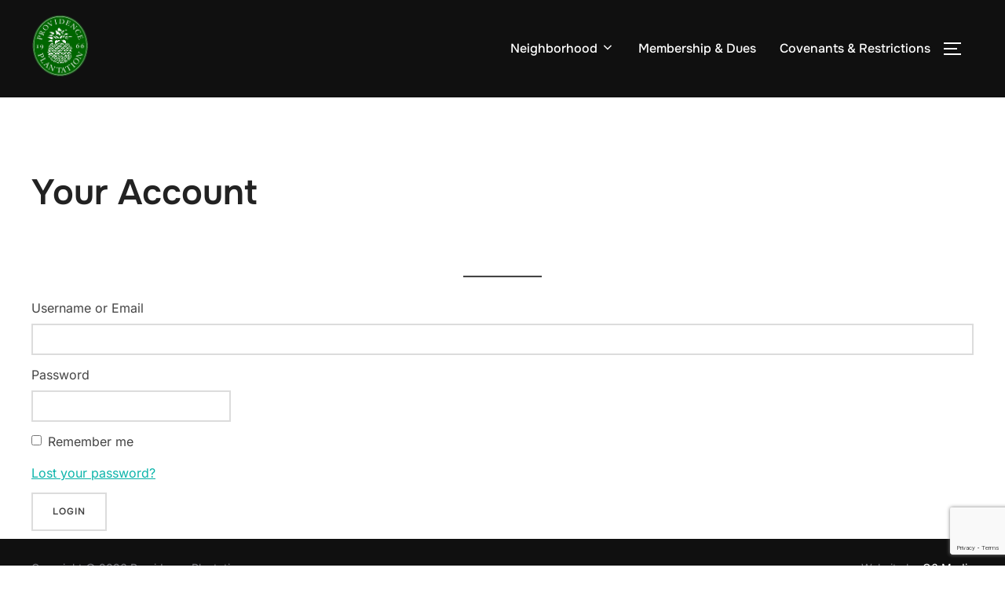

--- FILE ---
content_type: text/html; charset=utf-8
request_url: https://www.google.com/recaptcha/api2/anchor?ar=1&k=6LdsqYkUAAAAAFoe3YYkH6dbuO2Ep4jdxMfo-KM5&co=aHR0cHM6Ly93d3cucHAtaG9hLm9yZzo0NDM.&hl=en&v=PoyoqOPhxBO7pBk68S4YbpHZ&size=invisible&anchor-ms=20000&execute-ms=30000&cb=ai6t2jg5zhyj
body_size: 48640
content:
<!DOCTYPE HTML><html dir="ltr" lang="en"><head><meta http-equiv="Content-Type" content="text/html; charset=UTF-8">
<meta http-equiv="X-UA-Compatible" content="IE=edge">
<title>reCAPTCHA</title>
<style type="text/css">
/* cyrillic-ext */
@font-face {
  font-family: 'Roboto';
  font-style: normal;
  font-weight: 400;
  font-stretch: 100%;
  src: url(//fonts.gstatic.com/s/roboto/v48/KFO7CnqEu92Fr1ME7kSn66aGLdTylUAMa3GUBHMdazTgWw.woff2) format('woff2');
  unicode-range: U+0460-052F, U+1C80-1C8A, U+20B4, U+2DE0-2DFF, U+A640-A69F, U+FE2E-FE2F;
}
/* cyrillic */
@font-face {
  font-family: 'Roboto';
  font-style: normal;
  font-weight: 400;
  font-stretch: 100%;
  src: url(//fonts.gstatic.com/s/roboto/v48/KFO7CnqEu92Fr1ME7kSn66aGLdTylUAMa3iUBHMdazTgWw.woff2) format('woff2');
  unicode-range: U+0301, U+0400-045F, U+0490-0491, U+04B0-04B1, U+2116;
}
/* greek-ext */
@font-face {
  font-family: 'Roboto';
  font-style: normal;
  font-weight: 400;
  font-stretch: 100%;
  src: url(//fonts.gstatic.com/s/roboto/v48/KFO7CnqEu92Fr1ME7kSn66aGLdTylUAMa3CUBHMdazTgWw.woff2) format('woff2');
  unicode-range: U+1F00-1FFF;
}
/* greek */
@font-face {
  font-family: 'Roboto';
  font-style: normal;
  font-weight: 400;
  font-stretch: 100%;
  src: url(//fonts.gstatic.com/s/roboto/v48/KFO7CnqEu92Fr1ME7kSn66aGLdTylUAMa3-UBHMdazTgWw.woff2) format('woff2');
  unicode-range: U+0370-0377, U+037A-037F, U+0384-038A, U+038C, U+038E-03A1, U+03A3-03FF;
}
/* math */
@font-face {
  font-family: 'Roboto';
  font-style: normal;
  font-weight: 400;
  font-stretch: 100%;
  src: url(//fonts.gstatic.com/s/roboto/v48/KFO7CnqEu92Fr1ME7kSn66aGLdTylUAMawCUBHMdazTgWw.woff2) format('woff2');
  unicode-range: U+0302-0303, U+0305, U+0307-0308, U+0310, U+0312, U+0315, U+031A, U+0326-0327, U+032C, U+032F-0330, U+0332-0333, U+0338, U+033A, U+0346, U+034D, U+0391-03A1, U+03A3-03A9, U+03B1-03C9, U+03D1, U+03D5-03D6, U+03F0-03F1, U+03F4-03F5, U+2016-2017, U+2034-2038, U+203C, U+2040, U+2043, U+2047, U+2050, U+2057, U+205F, U+2070-2071, U+2074-208E, U+2090-209C, U+20D0-20DC, U+20E1, U+20E5-20EF, U+2100-2112, U+2114-2115, U+2117-2121, U+2123-214F, U+2190, U+2192, U+2194-21AE, U+21B0-21E5, U+21F1-21F2, U+21F4-2211, U+2213-2214, U+2216-22FF, U+2308-230B, U+2310, U+2319, U+231C-2321, U+2336-237A, U+237C, U+2395, U+239B-23B7, U+23D0, U+23DC-23E1, U+2474-2475, U+25AF, U+25B3, U+25B7, U+25BD, U+25C1, U+25CA, U+25CC, U+25FB, U+266D-266F, U+27C0-27FF, U+2900-2AFF, U+2B0E-2B11, U+2B30-2B4C, U+2BFE, U+3030, U+FF5B, U+FF5D, U+1D400-1D7FF, U+1EE00-1EEFF;
}
/* symbols */
@font-face {
  font-family: 'Roboto';
  font-style: normal;
  font-weight: 400;
  font-stretch: 100%;
  src: url(//fonts.gstatic.com/s/roboto/v48/KFO7CnqEu92Fr1ME7kSn66aGLdTylUAMaxKUBHMdazTgWw.woff2) format('woff2');
  unicode-range: U+0001-000C, U+000E-001F, U+007F-009F, U+20DD-20E0, U+20E2-20E4, U+2150-218F, U+2190, U+2192, U+2194-2199, U+21AF, U+21E6-21F0, U+21F3, U+2218-2219, U+2299, U+22C4-22C6, U+2300-243F, U+2440-244A, U+2460-24FF, U+25A0-27BF, U+2800-28FF, U+2921-2922, U+2981, U+29BF, U+29EB, U+2B00-2BFF, U+4DC0-4DFF, U+FFF9-FFFB, U+10140-1018E, U+10190-1019C, U+101A0, U+101D0-101FD, U+102E0-102FB, U+10E60-10E7E, U+1D2C0-1D2D3, U+1D2E0-1D37F, U+1F000-1F0FF, U+1F100-1F1AD, U+1F1E6-1F1FF, U+1F30D-1F30F, U+1F315, U+1F31C, U+1F31E, U+1F320-1F32C, U+1F336, U+1F378, U+1F37D, U+1F382, U+1F393-1F39F, U+1F3A7-1F3A8, U+1F3AC-1F3AF, U+1F3C2, U+1F3C4-1F3C6, U+1F3CA-1F3CE, U+1F3D4-1F3E0, U+1F3ED, U+1F3F1-1F3F3, U+1F3F5-1F3F7, U+1F408, U+1F415, U+1F41F, U+1F426, U+1F43F, U+1F441-1F442, U+1F444, U+1F446-1F449, U+1F44C-1F44E, U+1F453, U+1F46A, U+1F47D, U+1F4A3, U+1F4B0, U+1F4B3, U+1F4B9, U+1F4BB, U+1F4BF, U+1F4C8-1F4CB, U+1F4D6, U+1F4DA, U+1F4DF, U+1F4E3-1F4E6, U+1F4EA-1F4ED, U+1F4F7, U+1F4F9-1F4FB, U+1F4FD-1F4FE, U+1F503, U+1F507-1F50B, U+1F50D, U+1F512-1F513, U+1F53E-1F54A, U+1F54F-1F5FA, U+1F610, U+1F650-1F67F, U+1F687, U+1F68D, U+1F691, U+1F694, U+1F698, U+1F6AD, U+1F6B2, U+1F6B9-1F6BA, U+1F6BC, U+1F6C6-1F6CF, U+1F6D3-1F6D7, U+1F6E0-1F6EA, U+1F6F0-1F6F3, U+1F6F7-1F6FC, U+1F700-1F7FF, U+1F800-1F80B, U+1F810-1F847, U+1F850-1F859, U+1F860-1F887, U+1F890-1F8AD, U+1F8B0-1F8BB, U+1F8C0-1F8C1, U+1F900-1F90B, U+1F93B, U+1F946, U+1F984, U+1F996, U+1F9E9, U+1FA00-1FA6F, U+1FA70-1FA7C, U+1FA80-1FA89, U+1FA8F-1FAC6, U+1FACE-1FADC, U+1FADF-1FAE9, U+1FAF0-1FAF8, U+1FB00-1FBFF;
}
/* vietnamese */
@font-face {
  font-family: 'Roboto';
  font-style: normal;
  font-weight: 400;
  font-stretch: 100%;
  src: url(//fonts.gstatic.com/s/roboto/v48/KFO7CnqEu92Fr1ME7kSn66aGLdTylUAMa3OUBHMdazTgWw.woff2) format('woff2');
  unicode-range: U+0102-0103, U+0110-0111, U+0128-0129, U+0168-0169, U+01A0-01A1, U+01AF-01B0, U+0300-0301, U+0303-0304, U+0308-0309, U+0323, U+0329, U+1EA0-1EF9, U+20AB;
}
/* latin-ext */
@font-face {
  font-family: 'Roboto';
  font-style: normal;
  font-weight: 400;
  font-stretch: 100%;
  src: url(//fonts.gstatic.com/s/roboto/v48/KFO7CnqEu92Fr1ME7kSn66aGLdTylUAMa3KUBHMdazTgWw.woff2) format('woff2');
  unicode-range: U+0100-02BA, U+02BD-02C5, U+02C7-02CC, U+02CE-02D7, U+02DD-02FF, U+0304, U+0308, U+0329, U+1D00-1DBF, U+1E00-1E9F, U+1EF2-1EFF, U+2020, U+20A0-20AB, U+20AD-20C0, U+2113, U+2C60-2C7F, U+A720-A7FF;
}
/* latin */
@font-face {
  font-family: 'Roboto';
  font-style: normal;
  font-weight: 400;
  font-stretch: 100%;
  src: url(//fonts.gstatic.com/s/roboto/v48/KFO7CnqEu92Fr1ME7kSn66aGLdTylUAMa3yUBHMdazQ.woff2) format('woff2');
  unicode-range: U+0000-00FF, U+0131, U+0152-0153, U+02BB-02BC, U+02C6, U+02DA, U+02DC, U+0304, U+0308, U+0329, U+2000-206F, U+20AC, U+2122, U+2191, U+2193, U+2212, U+2215, U+FEFF, U+FFFD;
}
/* cyrillic-ext */
@font-face {
  font-family: 'Roboto';
  font-style: normal;
  font-weight: 500;
  font-stretch: 100%;
  src: url(//fonts.gstatic.com/s/roboto/v48/KFO7CnqEu92Fr1ME7kSn66aGLdTylUAMa3GUBHMdazTgWw.woff2) format('woff2');
  unicode-range: U+0460-052F, U+1C80-1C8A, U+20B4, U+2DE0-2DFF, U+A640-A69F, U+FE2E-FE2F;
}
/* cyrillic */
@font-face {
  font-family: 'Roboto';
  font-style: normal;
  font-weight: 500;
  font-stretch: 100%;
  src: url(//fonts.gstatic.com/s/roboto/v48/KFO7CnqEu92Fr1ME7kSn66aGLdTylUAMa3iUBHMdazTgWw.woff2) format('woff2');
  unicode-range: U+0301, U+0400-045F, U+0490-0491, U+04B0-04B1, U+2116;
}
/* greek-ext */
@font-face {
  font-family: 'Roboto';
  font-style: normal;
  font-weight: 500;
  font-stretch: 100%;
  src: url(//fonts.gstatic.com/s/roboto/v48/KFO7CnqEu92Fr1ME7kSn66aGLdTylUAMa3CUBHMdazTgWw.woff2) format('woff2');
  unicode-range: U+1F00-1FFF;
}
/* greek */
@font-face {
  font-family: 'Roboto';
  font-style: normal;
  font-weight: 500;
  font-stretch: 100%;
  src: url(//fonts.gstatic.com/s/roboto/v48/KFO7CnqEu92Fr1ME7kSn66aGLdTylUAMa3-UBHMdazTgWw.woff2) format('woff2');
  unicode-range: U+0370-0377, U+037A-037F, U+0384-038A, U+038C, U+038E-03A1, U+03A3-03FF;
}
/* math */
@font-face {
  font-family: 'Roboto';
  font-style: normal;
  font-weight: 500;
  font-stretch: 100%;
  src: url(//fonts.gstatic.com/s/roboto/v48/KFO7CnqEu92Fr1ME7kSn66aGLdTylUAMawCUBHMdazTgWw.woff2) format('woff2');
  unicode-range: U+0302-0303, U+0305, U+0307-0308, U+0310, U+0312, U+0315, U+031A, U+0326-0327, U+032C, U+032F-0330, U+0332-0333, U+0338, U+033A, U+0346, U+034D, U+0391-03A1, U+03A3-03A9, U+03B1-03C9, U+03D1, U+03D5-03D6, U+03F0-03F1, U+03F4-03F5, U+2016-2017, U+2034-2038, U+203C, U+2040, U+2043, U+2047, U+2050, U+2057, U+205F, U+2070-2071, U+2074-208E, U+2090-209C, U+20D0-20DC, U+20E1, U+20E5-20EF, U+2100-2112, U+2114-2115, U+2117-2121, U+2123-214F, U+2190, U+2192, U+2194-21AE, U+21B0-21E5, U+21F1-21F2, U+21F4-2211, U+2213-2214, U+2216-22FF, U+2308-230B, U+2310, U+2319, U+231C-2321, U+2336-237A, U+237C, U+2395, U+239B-23B7, U+23D0, U+23DC-23E1, U+2474-2475, U+25AF, U+25B3, U+25B7, U+25BD, U+25C1, U+25CA, U+25CC, U+25FB, U+266D-266F, U+27C0-27FF, U+2900-2AFF, U+2B0E-2B11, U+2B30-2B4C, U+2BFE, U+3030, U+FF5B, U+FF5D, U+1D400-1D7FF, U+1EE00-1EEFF;
}
/* symbols */
@font-face {
  font-family: 'Roboto';
  font-style: normal;
  font-weight: 500;
  font-stretch: 100%;
  src: url(//fonts.gstatic.com/s/roboto/v48/KFO7CnqEu92Fr1ME7kSn66aGLdTylUAMaxKUBHMdazTgWw.woff2) format('woff2');
  unicode-range: U+0001-000C, U+000E-001F, U+007F-009F, U+20DD-20E0, U+20E2-20E4, U+2150-218F, U+2190, U+2192, U+2194-2199, U+21AF, U+21E6-21F0, U+21F3, U+2218-2219, U+2299, U+22C4-22C6, U+2300-243F, U+2440-244A, U+2460-24FF, U+25A0-27BF, U+2800-28FF, U+2921-2922, U+2981, U+29BF, U+29EB, U+2B00-2BFF, U+4DC0-4DFF, U+FFF9-FFFB, U+10140-1018E, U+10190-1019C, U+101A0, U+101D0-101FD, U+102E0-102FB, U+10E60-10E7E, U+1D2C0-1D2D3, U+1D2E0-1D37F, U+1F000-1F0FF, U+1F100-1F1AD, U+1F1E6-1F1FF, U+1F30D-1F30F, U+1F315, U+1F31C, U+1F31E, U+1F320-1F32C, U+1F336, U+1F378, U+1F37D, U+1F382, U+1F393-1F39F, U+1F3A7-1F3A8, U+1F3AC-1F3AF, U+1F3C2, U+1F3C4-1F3C6, U+1F3CA-1F3CE, U+1F3D4-1F3E0, U+1F3ED, U+1F3F1-1F3F3, U+1F3F5-1F3F7, U+1F408, U+1F415, U+1F41F, U+1F426, U+1F43F, U+1F441-1F442, U+1F444, U+1F446-1F449, U+1F44C-1F44E, U+1F453, U+1F46A, U+1F47D, U+1F4A3, U+1F4B0, U+1F4B3, U+1F4B9, U+1F4BB, U+1F4BF, U+1F4C8-1F4CB, U+1F4D6, U+1F4DA, U+1F4DF, U+1F4E3-1F4E6, U+1F4EA-1F4ED, U+1F4F7, U+1F4F9-1F4FB, U+1F4FD-1F4FE, U+1F503, U+1F507-1F50B, U+1F50D, U+1F512-1F513, U+1F53E-1F54A, U+1F54F-1F5FA, U+1F610, U+1F650-1F67F, U+1F687, U+1F68D, U+1F691, U+1F694, U+1F698, U+1F6AD, U+1F6B2, U+1F6B9-1F6BA, U+1F6BC, U+1F6C6-1F6CF, U+1F6D3-1F6D7, U+1F6E0-1F6EA, U+1F6F0-1F6F3, U+1F6F7-1F6FC, U+1F700-1F7FF, U+1F800-1F80B, U+1F810-1F847, U+1F850-1F859, U+1F860-1F887, U+1F890-1F8AD, U+1F8B0-1F8BB, U+1F8C0-1F8C1, U+1F900-1F90B, U+1F93B, U+1F946, U+1F984, U+1F996, U+1F9E9, U+1FA00-1FA6F, U+1FA70-1FA7C, U+1FA80-1FA89, U+1FA8F-1FAC6, U+1FACE-1FADC, U+1FADF-1FAE9, U+1FAF0-1FAF8, U+1FB00-1FBFF;
}
/* vietnamese */
@font-face {
  font-family: 'Roboto';
  font-style: normal;
  font-weight: 500;
  font-stretch: 100%;
  src: url(//fonts.gstatic.com/s/roboto/v48/KFO7CnqEu92Fr1ME7kSn66aGLdTylUAMa3OUBHMdazTgWw.woff2) format('woff2');
  unicode-range: U+0102-0103, U+0110-0111, U+0128-0129, U+0168-0169, U+01A0-01A1, U+01AF-01B0, U+0300-0301, U+0303-0304, U+0308-0309, U+0323, U+0329, U+1EA0-1EF9, U+20AB;
}
/* latin-ext */
@font-face {
  font-family: 'Roboto';
  font-style: normal;
  font-weight: 500;
  font-stretch: 100%;
  src: url(//fonts.gstatic.com/s/roboto/v48/KFO7CnqEu92Fr1ME7kSn66aGLdTylUAMa3KUBHMdazTgWw.woff2) format('woff2');
  unicode-range: U+0100-02BA, U+02BD-02C5, U+02C7-02CC, U+02CE-02D7, U+02DD-02FF, U+0304, U+0308, U+0329, U+1D00-1DBF, U+1E00-1E9F, U+1EF2-1EFF, U+2020, U+20A0-20AB, U+20AD-20C0, U+2113, U+2C60-2C7F, U+A720-A7FF;
}
/* latin */
@font-face {
  font-family: 'Roboto';
  font-style: normal;
  font-weight: 500;
  font-stretch: 100%;
  src: url(//fonts.gstatic.com/s/roboto/v48/KFO7CnqEu92Fr1ME7kSn66aGLdTylUAMa3yUBHMdazQ.woff2) format('woff2');
  unicode-range: U+0000-00FF, U+0131, U+0152-0153, U+02BB-02BC, U+02C6, U+02DA, U+02DC, U+0304, U+0308, U+0329, U+2000-206F, U+20AC, U+2122, U+2191, U+2193, U+2212, U+2215, U+FEFF, U+FFFD;
}
/* cyrillic-ext */
@font-face {
  font-family: 'Roboto';
  font-style: normal;
  font-weight: 900;
  font-stretch: 100%;
  src: url(//fonts.gstatic.com/s/roboto/v48/KFO7CnqEu92Fr1ME7kSn66aGLdTylUAMa3GUBHMdazTgWw.woff2) format('woff2');
  unicode-range: U+0460-052F, U+1C80-1C8A, U+20B4, U+2DE0-2DFF, U+A640-A69F, U+FE2E-FE2F;
}
/* cyrillic */
@font-face {
  font-family: 'Roboto';
  font-style: normal;
  font-weight: 900;
  font-stretch: 100%;
  src: url(//fonts.gstatic.com/s/roboto/v48/KFO7CnqEu92Fr1ME7kSn66aGLdTylUAMa3iUBHMdazTgWw.woff2) format('woff2');
  unicode-range: U+0301, U+0400-045F, U+0490-0491, U+04B0-04B1, U+2116;
}
/* greek-ext */
@font-face {
  font-family: 'Roboto';
  font-style: normal;
  font-weight: 900;
  font-stretch: 100%;
  src: url(//fonts.gstatic.com/s/roboto/v48/KFO7CnqEu92Fr1ME7kSn66aGLdTylUAMa3CUBHMdazTgWw.woff2) format('woff2');
  unicode-range: U+1F00-1FFF;
}
/* greek */
@font-face {
  font-family: 'Roboto';
  font-style: normal;
  font-weight: 900;
  font-stretch: 100%;
  src: url(//fonts.gstatic.com/s/roboto/v48/KFO7CnqEu92Fr1ME7kSn66aGLdTylUAMa3-UBHMdazTgWw.woff2) format('woff2');
  unicode-range: U+0370-0377, U+037A-037F, U+0384-038A, U+038C, U+038E-03A1, U+03A3-03FF;
}
/* math */
@font-face {
  font-family: 'Roboto';
  font-style: normal;
  font-weight: 900;
  font-stretch: 100%;
  src: url(//fonts.gstatic.com/s/roboto/v48/KFO7CnqEu92Fr1ME7kSn66aGLdTylUAMawCUBHMdazTgWw.woff2) format('woff2');
  unicode-range: U+0302-0303, U+0305, U+0307-0308, U+0310, U+0312, U+0315, U+031A, U+0326-0327, U+032C, U+032F-0330, U+0332-0333, U+0338, U+033A, U+0346, U+034D, U+0391-03A1, U+03A3-03A9, U+03B1-03C9, U+03D1, U+03D5-03D6, U+03F0-03F1, U+03F4-03F5, U+2016-2017, U+2034-2038, U+203C, U+2040, U+2043, U+2047, U+2050, U+2057, U+205F, U+2070-2071, U+2074-208E, U+2090-209C, U+20D0-20DC, U+20E1, U+20E5-20EF, U+2100-2112, U+2114-2115, U+2117-2121, U+2123-214F, U+2190, U+2192, U+2194-21AE, U+21B0-21E5, U+21F1-21F2, U+21F4-2211, U+2213-2214, U+2216-22FF, U+2308-230B, U+2310, U+2319, U+231C-2321, U+2336-237A, U+237C, U+2395, U+239B-23B7, U+23D0, U+23DC-23E1, U+2474-2475, U+25AF, U+25B3, U+25B7, U+25BD, U+25C1, U+25CA, U+25CC, U+25FB, U+266D-266F, U+27C0-27FF, U+2900-2AFF, U+2B0E-2B11, U+2B30-2B4C, U+2BFE, U+3030, U+FF5B, U+FF5D, U+1D400-1D7FF, U+1EE00-1EEFF;
}
/* symbols */
@font-face {
  font-family: 'Roboto';
  font-style: normal;
  font-weight: 900;
  font-stretch: 100%;
  src: url(//fonts.gstatic.com/s/roboto/v48/KFO7CnqEu92Fr1ME7kSn66aGLdTylUAMaxKUBHMdazTgWw.woff2) format('woff2');
  unicode-range: U+0001-000C, U+000E-001F, U+007F-009F, U+20DD-20E0, U+20E2-20E4, U+2150-218F, U+2190, U+2192, U+2194-2199, U+21AF, U+21E6-21F0, U+21F3, U+2218-2219, U+2299, U+22C4-22C6, U+2300-243F, U+2440-244A, U+2460-24FF, U+25A0-27BF, U+2800-28FF, U+2921-2922, U+2981, U+29BF, U+29EB, U+2B00-2BFF, U+4DC0-4DFF, U+FFF9-FFFB, U+10140-1018E, U+10190-1019C, U+101A0, U+101D0-101FD, U+102E0-102FB, U+10E60-10E7E, U+1D2C0-1D2D3, U+1D2E0-1D37F, U+1F000-1F0FF, U+1F100-1F1AD, U+1F1E6-1F1FF, U+1F30D-1F30F, U+1F315, U+1F31C, U+1F31E, U+1F320-1F32C, U+1F336, U+1F378, U+1F37D, U+1F382, U+1F393-1F39F, U+1F3A7-1F3A8, U+1F3AC-1F3AF, U+1F3C2, U+1F3C4-1F3C6, U+1F3CA-1F3CE, U+1F3D4-1F3E0, U+1F3ED, U+1F3F1-1F3F3, U+1F3F5-1F3F7, U+1F408, U+1F415, U+1F41F, U+1F426, U+1F43F, U+1F441-1F442, U+1F444, U+1F446-1F449, U+1F44C-1F44E, U+1F453, U+1F46A, U+1F47D, U+1F4A3, U+1F4B0, U+1F4B3, U+1F4B9, U+1F4BB, U+1F4BF, U+1F4C8-1F4CB, U+1F4D6, U+1F4DA, U+1F4DF, U+1F4E3-1F4E6, U+1F4EA-1F4ED, U+1F4F7, U+1F4F9-1F4FB, U+1F4FD-1F4FE, U+1F503, U+1F507-1F50B, U+1F50D, U+1F512-1F513, U+1F53E-1F54A, U+1F54F-1F5FA, U+1F610, U+1F650-1F67F, U+1F687, U+1F68D, U+1F691, U+1F694, U+1F698, U+1F6AD, U+1F6B2, U+1F6B9-1F6BA, U+1F6BC, U+1F6C6-1F6CF, U+1F6D3-1F6D7, U+1F6E0-1F6EA, U+1F6F0-1F6F3, U+1F6F7-1F6FC, U+1F700-1F7FF, U+1F800-1F80B, U+1F810-1F847, U+1F850-1F859, U+1F860-1F887, U+1F890-1F8AD, U+1F8B0-1F8BB, U+1F8C0-1F8C1, U+1F900-1F90B, U+1F93B, U+1F946, U+1F984, U+1F996, U+1F9E9, U+1FA00-1FA6F, U+1FA70-1FA7C, U+1FA80-1FA89, U+1FA8F-1FAC6, U+1FACE-1FADC, U+1FADF-1FAE9, U+1FAF0-1FAF8, U+1FB00-1FBFF;
}
/* vietnamese */
@font-face {
  font-family: 'Roboto';
  font-style: normal;
  font-weight: 900;
  font-stretch: 100%;
  src: url(//fonts.gstatic.com/s/roboto/v48/KFO7CnqEu92Fr1ME7kSn66aGLdTylUAMa3OUBHMdazTgWw.woff2) format('woff2');
  unicode-range: U+0102-0103, U+0110-0111, U+0128-0129, U+0168-0169, U+01A0-01A1, U+01AF-01B0, U+0300-0301, U+0303-0304, U+0308-0309, U+0323, U+0329, U+1EA0-1EF9, U+20AB;
}
/* latin-ext */
@font-face {
  font-family: 'Roboto';
  font-style: normal;
  font-weight: 900;
  font-stretch: 100%;
  src: url(//fonts.gstatic.com/s/roboto/v48/KFO7CnqEu92Fr1ME7kSn66aGLdTylUAMa3KUBHMdazTgWw.woff2) format('woff2');
  unicode-range: U+0100-02BA, U+02BD-02C5, U+02C7-02CC, U+02CE-02D7, U+02DD-02FF, U+0304, U+0308, U+0329, U+1D00-1DBF, U+1E00-1E9F, U+1EF2-1EFF, U+2020, U+20A0-20AB, U+20AD-20C0, U+2113, U+2C60-2C7F, U+A720-A7FF;
}
/* latin */
@font-face {
  font-family: 'Roboto';
  font-style: normal;
  font-weight: 900;
  font-stretch: 100%;
  src: url(//fonts.gstatic.com/s/roboto/v48/KFO7CnqEu92Fr1ME7kSn66aGLdTylUAMa3yUBHMdazQ.woff2) format('woff2');
  unicode-range: U+0000-00FF, U+0131, U+0152-0153, U+02BB-02BC, U+02C6, U+02DA, U+02DC, U+0304, U+0308, U+0329, U+2000-206F, U+20AC, U+2122, U+2191, U+2193, U+2212, U+2215, U+FEFF, U+FFFD;
}

</style>
<link rel="stylesheet" type="text/css" href="https://www.gstatic.com/recaptcha/releases/PoyoqOPhxBO7pBk68S4YbpHZ/styles__ltr.css">
<script nonce="yNUTCP7NkFJVCJOaO5ORyQ" type="text/javascript">window['__recaptcha_api'] = 'https://www.google.com/recaptcha/api2/';</script>
<script type="text/javascript" src="https://www.gstatic.com/recaptcha/releases/PoyoqOPhxBO7pBk68S4YbpHZ/recaptcha__en.js" nonce="yNUTCP7NkFJVCJOaO5ORyQ">
      
    </script></head>
<body><div id="rc-anchor-alert" class="rc-anchor-alert"></div>
<input type="hidden" id="recaptcha-token" value="[base64]">
<script type="text/javascript" nonce="yNUTCP7NkFJVCJOaO5ORyQ">
      recaptcha.anchor.Main.init("[\x22ainput\x22,[\x22bgdata\x22,\x22\x22,\[base64]/[base64]/[base64]/[base64]/[base64]/[base64]/[base64]/[base64]/[base64]/[base64]\\u003d\x22,\[base64]\\u003d\x22,\x22wrvDoMK0woDDvFfCjS9VTS3CpcOkTjw9wp1xwo9Sw47DnRdTN8KtVnQ/d0PCqMKzwprDrGV0wrsyI3gyHjRGw5tMBggCw6hYw5Y+ZxJ/wo/DgsKsw5DClsKHwoVhPMOwwqvCuMKZLhPDlGPCmMOEIsOaZMOFw5bDi8K4Vg1ncl/Cmm4+HMOtXcKCZ2oNTGUcwrRswqvCscKWfTYJK8KFwqTDtcOUNsO0wr/DuMKTFEnDmFl0w7UgH15mw7xuw7LDkcKzEcK2dg03ZcKqwpAEa35tRWzDtcOGw5Eew7fDtBjDjzAibXddwrxYwqDDpsO+wpk9wqnCmwrCoMOBOMO7w7rDtMOiQBvDmxvDvMOkwr0BcgMRw5I+wq5Iw5/Cj3bDkgU3KcOldz5ewpjCuy/CkMOKK8K5AsOPGsKiw5vCusKAw6BpIh1vw4PDlcOuw7fDn8Kdw6owbMKbR8OBw79fwpPDgXHChsKdw5/CjnjDlE13FSPDqcKcw6oNw5bDjWbCtsOJd8KyBcKmw6jDnsOjw4B1wpfChirCuMKWw5TCkGDCuMOMNsOsMMOGchjCm8KAdMK8BkZIwqNkw4HDgF3Dm8OIw7BAwoEIQX1Iw6HDusO4w5DDqsOpwpHDs8K/w7I1wr5bIcKAfcObw63CvMKyw7vDisKEwq43w6DDjQ56eWEJTsO2w7c6w47CrHzDhQTDu8OSwpzDqQrCqsOnwrFIw4rDkn/DtDMzw75NEMKbS8KFcXDDkMK+wrc3JcKVXyYwcsKVwqtsw4vCmWfDl8O8w70cAE4tw4woVWJyw7JLcsOcMnPDj8KVeXLCkMKeL8KvMD3Cqh/[base64]/[base64]/[base64]/w4rCgkrCnsK+N8OdwrPDk8KIWsOowrPCpmnDgcKXF3TDo1gqY8OmwoTCicOxMg5dw4RawrUCGGcHbMO1wp/DoMKswrPCtXfCjMObw41VOzbCocKSOsKDwp3ChzUQwrzDlMKuwoUuJ8O6woRWV8KOOynCv8O1DR/DnWzCsy7DtADDhcOGw603wpPDtnRMGDt4w5LDgVfDiz5eOmU8A8OXfsKFbmvDoMOSPXIeIxzDkGXDisOPw7czwqHDksKgwoUew7Uow6/CrAPDqcKgXlrCn2/DqmkTw6vDlcKew7pTBcKYw4DDg30Cw6LCtMKmwqUNw5HCiH5qFMOjFj7Di8KhIMOVw5QUw68fOFHDi8KqLRnCrUl1woIbZcOSwo3DvAvCnMKrwrd0w7PDnQscwqcLw4nDvynDuFTDj8K/w4HCjAXDksKFwqzCg8Ohwqw5w4HDpClPeXFkwoxgQsKNTsKTGcOPwpNbXgPCtFXDjSHDi8KSEnnDo8KSwrbCiQg8w5vCncOBNA3CqlRmTcKqZinDoWQ9NW9xMsOPL2E5bHbDpWLDg3LDksKvw5DDpsO+S8OgOVnDvsKFXGRuHMKHw6Z/MAvDl1FmNMKQw5LCpMOIf8OewqjCvFzDkcOOw54+wqLDixPDocOOw6RMwpEPwqnDuMKfNsKmw7FXwpTDuWvDqDFGw4TDsRLCkhHDjMOnVsOqUMO7LnBEwopowrwEwr/DnjZbSiYpwpJrAsKKDEsswprCkWwoHTHCn8OOY8OZwoRpw47Cq8OTasODw4TDu8K8ci/DssKoWMOGw5LDnEsdwr0aw57DisKzTmklwq7DiwAkw7DDrGXChWoHSXXCkcKXw7zCnzpdw4vDvsKHd2Uaw5TCsA9xwrLCpgsrw7/CgMKWeMKRw5MRw6opWMOVMDzDmsKZa8OdTwfDuX9oD0l2IHPDl0lnF23Dr8OBPXMSw4NnwpcKBXccQMOsw7DChAnCkcOjShrCoMOsCm4NwrNqwr5kAcK6RcKiwpIPw5rCn8Obw7Q5wqVywok9MBjDjV/[base64]/DusOkwoLCpkI1esOawpABw7NtwrnCvMKFw7YeGsOwIzdnwohgw4XCrMKSeTEqBg81w75zwp8owq3CgzXCjcKTwoQuLMKVwpLChU3DjhrDtMKVRjPDuwBtBjLDnsKabiogbArDv8OeCTJrVcOkw6tIHcOcw7/CjRfDnmZ/[base64]/[base64]/[base64]/DmcOxw4w4IsOVwrDDjMOAw6kqC1hyXMOxw6Uye8KkGkzCmxnDlXcvW8OAw6LDq1YgTWlcwqbDmHQNwpHDhTMRYHgfBsOLWg0fw5vCg1nCoMKZYcKow4PCl0t2woZYJURpUX/CrcOmw6cFwrbDn8OGZFNtVMOcWiLClkbDicKnWVhOLmXCssKABhwoegU/wqAWw6nDvWbDhcKDKMKjVRTDssKaMzXDqsKWXCsyw4/[base64]/Di8OHwpzDucKhwpTDl0DDkEssw4ZqwrLDqG/DvsKuKRMyUTsAw5YqEFJNwoNuIMOGHkFyUDDCrcK/w67CusKewr1uw45ewpt+Rm7DoFTCncKjWh9LwqRTTMKae8KDwrZnS8Kkwog1w5J9GWcfw685w5cZeMOCNk7CkSjCqglWw7vCjcKxw4DCgsKBw63DqgTDsU7DhsKcRsKxw4rCn8KkMcKVw4DCugJzwoUXEcK/wow9wrEwwpvCiMKuMcKwwp9lwpUfZDjDrsO5wqvDgy0GwozDt8KDFsKGwqpsw5rDqkzDqcKCw6TCjsKjMgLDsi7DucODw4QHw7LDusKiwpBOw7kQI2XDgGnCoUbCmcO8JsKqwrgLbg/CrMOpwptUCDnDpcKmw4jDnCzCssODw7jDvsKAcWRDDsKcEg/[base64]/Cl8OlEsOpwq3CsWdbwp3CjsO3w4BvNUlgwpXDocKjYBVtXmzDssOnwrjDtj1dHcKwwonDp8OKwqrChcKqMULDnzrDq8O7OMOxw7xEU0wkSTXDqVljwp/DpnJwXsOGwr7Co8KJdAsRwrYmwqvDtwbDtmxDwrMtX8OaDDR7w6bDuHXCvzEfdUrCtzJJDsOxLsOgw4HDgmsIwrZXVMOkw6rDqMKyBMKxw6nDqMKMw5l+w5IFYsKBwrrDvcKqIyJnTcOzRMOeP8OhwpYpRHtxwr8yw4sURj0OEy/DtUlJP8KETFsYe08Dw5BaKcK1w7DCmsOcCDEUw49jesK6FsO0w6kldH3DgG4rUcK7YS/Dl8OBFMOQwqBFeMKPw4/DlWEVw60OwqFHZMKVYBfCnMOeRMKQwp3Di8KTwqAAZzzCvAjDiG91wrkMw73CrsKba1rDpsK3MVPDmMOKRMK6aRXCkQZjw7RLwrfCgQMgDMKKbhc1woIQZMKew4/DsULCiVvDiyvCgMOAwrnDpcKdfcO1fllGw7hpZQhDbcOlfH/[base64]/QWomwqDDg8KrSWfCi8O+wrN/w5VCXcKNK8ONOcKGwpJXZcK+w4Mrw73DpBoOFxxBUsOEw4EZGMOsaQB6O1AteMK/T8Oew7Ivw60Cw5BMYcOva8KVF8OkfXnCihUfw5ZIw53CncKAaSsURcKhw7NrG3nCty3CogzDkWNIBjDDrwI5dcOhDMOycwjCgcK5wr/CtH/[base64]/DlsOTw6/[base64]/DiG9+Aylqw6c9wq3DocO9wpLDqsKTw6XDmsK0esOvwrTDpVIHDMKdQcKnwqEow4jDrMOrSkfDpcOkOzXDrsOFScOgECZ+w4/CiyfDjHPChsKhw7bDlMKmeEVfOMOEw4xPa2pCwqXDhzpAb8K1w43CkMKyBBvDozU+XELCtl3DpcK/w5PDrAjCpMKewrTCkDDCiWHDt1kNHMOZGFBjBBjDi3xBVyEqwo3ClcOCUl90fRjChsOmwol0GCwBBTTCmsOFw5vCtsK6w5rCtw7DncOBw4HDigx5wp7Cg8OBwpvCrMKWfXPDm8KBwq1uw6ZjwpzDscOTw6RYw6xZGQF9NMOhLC/DsD/[base64]/fsO+Q8Otw5cxw5pVw5bDkyU3wp1+w5DDunrCk8KRKnLCnV4twoHDj8KCw6xrw7UmwrQ/MsO5wrdBw4XClGfDq2xkUlsow6nClcKeVsKpasORasKPw77CqUTDsS3Dm8KZIXMocwjDiEtCa8KeOxgTNMKhDMOxcW0+Qw0Mc8Omw7N9w6Few53Dr8KKMsO8wp9Gw6TDoHJ7w6YeUsKdwq4dT1c0w6MuGcO/wrxzOsKRwpzDn8OJwqAYwr0zw5hjBGVHa8OPwoApQcKDwp7DosKkwqhcIMO+IhUFw5AMQ8K3wqjDty8twrHDvWINw50pwrPDsMOjwo/CoMKqw5/DmH1Gwr3Cg2AAASbDhsKKw5oxHEUrEmrChRnCjGxgw5V5wrbDi1gOwpTCq2zConrCl8KneQbDoG7CmRsmKAbCrcKtF0tLw6XDmWLDhxXDoGVow5fDj8O/wqHDhm16w6UxEMODFsOww5PCpMOFTMOiZ8ODwo7DjMKRKsO/cMOGNcOEwr3CqsKtw48NwovDtAE8w79gwroSw78mwpPDsBnDpATDv8OVwrTCkDwswq/DocKgNG5+woPDtmrCkXbDnmTDq3VJwo0Uw64Zw5gHKQleMFdhK8OQAcOawocIw6PCslJyICAgw5nCh8OHNMOBBXIEwrvCrcKew5zDh8OTw58Kw7/DtcOPN8Kmw4DCisO/cCkOw5vCkijCtjHCvlPClSrCtHnCqSsdRWMcw5MawpTDlRF9wr/CqcKuw4fDqMO0wqA+wq8kGcOswpddJ3wZw7tyZsO+wqZ6w7URCmYQwpIEehLCh8OlISBbwpPDo2jDnsKUwpPCgMKTwpTDi8KGMcOdXcKbwpl9LAVnDibCqcK7ZcO5YcKFBsKAwr/CgRrCrnXDqHgBMXJtQ8K+eBXDsATDhmLDscOjB8OlIMO9wp4adlDDnsO4wpvDvMKqIcOvw6diw4jDnHXCtgJcLix/[base64]/[base64]/wofDmsKmMsKXw6d4wqcQwpnDnyPCpUMNVEU+fcO5w7tWH8KHw67ChMKow4IWaDNiwpPDuA/CiMKXTHkgAGnDpTLCkBgNaw9Fw73DqjBYbcK1Q8O1DhzClsO0w5rDsBTDqMOoJ2TDp8O7wohKw74eYRBOdAfDtMKxN8OUd3l/O8ORw4dlwrvDli3Dh1kTwrbCnsOyHMOvP3XDiQlYw5JYw7bDrMKcVADCjX9jBsOxwojDt8KfacOhw7TCgHnDpwo9fcKhQQNPesK+csKKwpAqw7cHwozChMKBw5LCuHYow57CnA88TsO8w7kaL8K4YlsDSMKVw5jClsOcw7vCgVDCpsKowq/CoFbCvnvDjh/CicKMB0jDpG7Cng7DtRtywrJqwrxewr3DlTUowqfCvGBCw7XDu0vCnknChSrCpMKdw4IXw4PDrMKIJxHCoXTDhxpEFmHDi8Ogwq7CosOUQ8KYw5EbwqLDnxgHw6/CtGVzQsKTw5vCqMKYBcK9wpQjw5/Do8ODG8OGwrXCoh7DhMO0J2AYExBww47Csy3CjcKvwpxtw4PCkMK5wrrCucKyw411Kjk4wr8GwqF1NwoXWcKdLVLCviFXTcOEwrUZw7FMworCuRvCuMKFPVHDhsKOwr9jw6N0DsOpwr7CiXh9VcKdwq9EXHrCjBBQw6/DiT/[base64]/wpTDhsKnw7DCocOsdi/DkMOQXcKKw6vDtQvCkMKuBhZfwo8JwqrDtMKsw7o2AsKzaFzDicKdw4zDrXnDu8OOe8Olw7ZANTkDCyZYaTsdwpbDkMKrU3pgw7/[base64]/ChMKawp3ClBV6CMObaRxAdEcHw5QXQWBHYsKAw4lnF1ZaQxXDmMKSw7PCi8KMw6J9WzQLwpbCngrCmR/[base64]/CicKiw4lfH8Kkw7EETAZDwqIsUcORG8Orw4ghSMKeCB5SwrrCmMKAwrhUw4zDpMK1BkbCnG7CszQQK8KTwrobwqvCt0gxSGZuJmQkw50jJkdJGMO+JAkPHWTDjsKdNcKOwpTCjcOMwpfDiB84HcKwwrDDpw98AcOcw7FMN0/DlB11ZVkUw7TDl8OywpDDjE/DrXJ1I8KbVUEUwoTDjmpOwoTDgTTDvlxVwpbCog0SEjfDp3xKwqvDkyDCv8Kfwp8+csKMwowADzjDonjDgUlAfcKiw59tRsKsFUtLaRglBx7ClER8FsOODMOpwoMFBVMqwpZhwq7Cq1gHEMOsK8K6XjLDrTdIesO0w73CocONGsO/w695w5PDjSIbOkg/JcOUOQLCqsOIw4tBG8O+wqUULFc9w7jDmcOFwqDDrcKkH8Khw5wLUsKdwrzDrj3CjcKkN8K1w64sw5/DiBQ5QSjCl8K9OHNyW8OsJyNqMAPDpkPDicOjw5nDtyRDOhUbHAjCtMOBa8KAamk1wrwoBMOhw6hIIMK4AcOywrZlBV9Rw5/DhsOMaBrDmsK8w4ldw6TDu8KFw6LDhmDDlsOJwqgGEMOmXRjCmcO7w4bCiTJZAcKNw7h5wp/[base64]/Rj/[base64]/CiMKcK3PCtsK2LsOQw5c7w7FOLW09w4YDIiDCo8KGw4vDr3tgwrR+SsK9IMKUGcKWwpAPVxYuw7XDp8OWXsK1w7/ClMKEZ01jScK2w5XDlcOPw7/CtsKuNUbCqcOJwqzCtWfDnXTDsyEYDDjCn8KTw5MiLsK4wqFoHcOBGcOXw5M6E2XCqTTDiUnDo0nCiMOrIznCgQ90w5/Cs2nCh8KKWmhbw6bDocOHw74hwrJuKC4odCdBc8KiwrpKw58uw5jDhXV0w4IPw5ldwqYqw5DCjMKnE8KcRmpwW8KLwpxNbcOcwrTDtsOfw4J6d8Oow49eFgFWbcOoRVfCiMKMw7Nzw4Z9woHDk8OhCsOdM3nDg8K+wr4qaMK/QShGRcKIYiNTGW9GXsKhRGrDgjjCqw9SC37DtDUpwpx8w5MIw4zCu8O2wp/CucKiPcKBDkfCqFfDtkF3P8OFUsO4RWs7wrHDvDR0IMKLw5d/w68zwql/w60dw7XDhsKZMMK8UsO9XH8awqttw4g3w6PDqHclG23DjVxnYktMw6NqHDgCwq4vai3DscKrEykmOVMrw5rCsQBNOMKCw5MXw7zClMOWExJlw63DvgFfw4NpMHjCkmJGFMO/wotiwqDClsKRdsOoMn7DlHtaw6rCtMK/MkwBw5jCuG0vw6TCoVjDj8K+woETD8KjwotqeMOcBznDrQNOwrhow5lNwrfCqhbCicKwAH/CgTDDoSrDmDLCpgRxw6FmeVzDuD/CtVUQd8KPw6nDq8KiEg7DuFZcw4PDl8OBwoMFMFTDmMK0WcK2DsOHwoFcFDvCmcKsXh7Di8KNLw1easOVw7HCn1HCt8Kxw4/CvAnCrRtEw73CgcKTa8K8w5jDucKowqzCv23DtSA9e8OCTm/CokrDt0taDsK7D2waw61NSRdJe8KGwpLCt8Keb8KvwoTDlnIhwodzwo/CsxHDlMOkwopzwqPDpQ7DoxrDjWFUUMOlLWrDgA7DuR3CmsOYw592w4XCscOKBCPDlR1gw71fEcK1T0/[base64]/CssOVw6rDkhDDhk/DpT90FcK/[base64]/[base64]/DjCd/wpoaHMO2wq/ClCrDh8KpXR7CisKwwofClsKEPsOIw5XDhcOXw5/ChEvClz8+woXCqMOywrs4w68Pw7TCtsK0w706TMKuPcOYQcKkw4vDoSAPTHNcw7DDpi9zwoXCkMObwp4/[base64]/[base64]/DgBDDrkFlWgoFU8OHwpNXUxJ6HMObw4zDvMOXScKAw5xhOG8WCMKjw5knRcK5wq3DlcKPAMOzEz5nwrPDiXfDk8OTIijDsMOiWHBzw7fDtGXDv2XDlH0xwrMzwplAw412wqXCgibDrDTCiyQCw6MYw4glw5PDpMORwp/DgMOcFmfCvsOrZT5cw7V1w4U4wpd0w5oVMmhVw5PDlcOcw6PCisKUwppjbFNTwo5cIHDCksO/wojCocOTw79aw4kgXE1SM3BWZl9Xw5t4wrLCh8K6wqLCvwjDssKYw7jDgGZJwosxwpRgw7PCiyzDq8KwwrnCt8OIw6TDoiYZacO5TcOEw7UKYsKxwr7CiMOUY8O+F8KEwqTCpyQhw5t2wqLDu8KFKMKyD2fCjsKGwplTw4rCh8Onw6HCqlAiw5/[base64]/Cs8OpJcOHw5t1wprDu2jDsMKWwrBYwo7DpsO3LnJPD8ODFMKDwpkNwownw5k7LFXDpjfDrcOmXCjCoMO4bWtJwqVcd8KRw4Aww48hUEoRw6DDtzfDvTHDn8OrA8OFHzfCh2pEAcOYw7rDjcOswqzCtQxpIjPDpG3CnMOuw5/[base64]/DlsKWUznDtsOZw6YnDcOEw6DDp8OOwr7CrcK6SsOkw4pSw5dMw6bCjcKOwo/Cu8K1wrHDkcKmwq3Cs317JxrCh8O2RsKNKhRMwrZ7w6LCqsOIw7/ClCrCtsKXwqDDvytEK2stGFHCmWfChMObw6c9wolCFsKtw4/[base64]/Ct8KRw4TCq1TDhx3Dq8OFFcKBRXp4OcKLw7HDhcODw4Ynw7rCvMOlaMOnwq1dwqBDLBLDk8KSwos3QXwww4F2PEXCszzCtVrCkhd2wqBMZsKuwrjDjA9IwqI0Gn7Dsi/Dh8KiHRF6w70OQsKewoMresOGw6U6InnDpWDDoxhawpfDuMK5w6klw7lwCRzDrsO/w4XDtkkYwqXCiwnDs8OFDFxSw79bLMOIw69RLMOibMKzCMKHwpPDpMKhwo0+Y8KWw5coVAPCswZQHzHDplpSX8OcQ8O3Egxow44dwo3CtcO/TsO3w5zDsMO8WMOoLcOhWcKhwq/CjGDDvgAdbzkZwr/DlcKZKsKnw6/[base64]/P8K2w54uTcOLZwPCmkfCjnHChiLConLCkQ1JWcORV8OOw6MpJjY+MsKcwpTCkzYvUcKRwrhyD8KNasOQw5Q8w6A4woQcwp/DihvCjsOVXcKhOMOeGSfDkcKLwrRUA2jDlVFlw4xBw4/DvHUUw4gSaXBtQGjCiCgTJcKNIcK/[base64]/DtMO8woEkwqYOe8KmNH/Ck8KqDsOrwrXDgwYYw5HCv8OFUi46UMKyI0BOE8ObeV3ChMKYwp/DljhVEy1dw4/CiMOfwpd2w7fDhnzClwRZw6PCrlRGwpYibDd2M0nCgsOsw5nDsMKTwqY3JS7CsnlLwpZ1BcKYbMKkwrHCgwQSLinClXzDv2Qdw78/[base64]/[base64]/DtGNUS8KCFV7Dt3/[base64]/Dik/[base64]/KcKdwo3ChsKDS8KoC8OmMVd1wrrCrcK0wpPCrcKAJAPDlsOZw5MiAcKqwqXDm8O3w5ALJAfCjsK8NCIHDwXDvMOJw7PCiMKSQhVxWMONRsOAwpkOw54HVFnCsMOIwr8bw43CpX/Dlj7DqsKPQ8OtalkbXcOYwoxQw6/DuyzDtcK2ZsO/dErDrsO9RsOnw5J5VBggIHwwWMO9d13CmsOpY8Kqw7jDksOCSsOCw7B+w5LCmcOZw4ojw7MoPMOwIQl1w7NJe8Onw7VowokSwrbDicKRwpbClD7ChMKJY8KjH0RTdERoZMOPQMOiw416w53DocKMwqbCtMKzw4vCl1d/RgkWACtKUxplw4bCqcKgFcOPew7CoXnDqsKJwrLDsjbDnMKtwoNZABXCgi1+wotCDMO0w6IgwptXL2TDmsOwIMOWwqZnTTsFw4jCgsOFPSPChcK+w53DplfCosKUK34Jwp9jw6s7dsOgwoJZRF/[base64]/ClsOnFcO1OjgsaSrDu8ONwqHDhA3CvmUbworCvCvCksK8w6TDm8O7GMO6w6TDuMK7CCIaJMKVw7LDqkU2w5vCuEXDocKVN1rDt31uU0kaw67CmXLDn8KXwrDDlTlxwqFjw7tLwrYaXE/[base64]/O2zDgjzCucK6w7zCmmLCmcKlKMObH0JwCsK9A8Odwp7DgWzCncO2fMOwbiTCp8K0w57DqMOzXU7Ch8OkKcOOwqVawpXCqsOIw5/ChcKbbjjCtATDjsKow5BDwqbCo8KOP3YpBXNuwp3CoVEECzLCmX1LwqTDq8KYw5cjDcKXw6NlwpEZwrAAUgjCoMKNwrRpTcKvwp1yXMKHwq1CwofCijp/AsK8wrvCrsO9w7NdwqzDrRjCjSQ+F00KWhfCu8KHw6xZAWYJwqvCjcKAwrfCvTjCtMOSRDAkwrLDnTgnBcK8wq/DsMO8WMOkIMKHwpnCpElDF1/[base64]/[base64]/DvV4QwpPClycfwpPDpSEgZ8KuRGxqZ8OoU8KoWX/DgsK1GMKQwqfDk8KcOk5OwqpUTSFxw79dw7vCicOCw77Dui7DusKtw4ZWQ8KBTkTChsOPc3V9wrTCs0bCqsK7A8K6WFdQNSHDnsOpw6/[base64]/[base64]/[base64]/DvcKfwp7CnzHDqVxIWsKowpsGDknClMOQwqR0LANhwrYiSMKDSVXCvhhvwoLDlCfCsDQgYk9QAB7Dh1Q1wrnDvMOBGT1GPsKQw7VGZMKow4rDlhY9Tm8fDMOsUsKyw5PDocOIwpYQw5fDqQ/[base64]/w47Dn0zCt001T1lja2hkc8OwGSREwpLDhcKNXHwAPsKqcRBOw7DCscOxwpFWwpfDuELDnH/[base64]/N8Ovw5Zew64xwotpwoXDuMOFZFXDn8O7wpbDtBzDkcKvR8OVw6pLwqbDpmzCrsKGKsKeG1ZGDMK8worDmFQTd8K2eMOAwrR7WsOUNxckbMOrLsOBwpHDkhJqCG8Iw5/DlsK7bXzCrMKvw7PDrBzCjHvDlC/CpTwvw5jCtsKVw4XCsjoUDjBgwphxQMKvwrcLwpXDlxzDjhHDgQBbcgbCsMK1wprDgcOcCTXDmmTCsUPDixbCi8KKWsKqKcOZwqhMVsKEw6h/YsKQwrsccMONwohfIkQkIznCsMK7QkHCkj/[base64]/SEAoBiHDmSPDo8O1HcKub8OZw4lKC8OpCcONw5cIwq3DjcKZw7bDrT/DssOnScKKODFKfxzDv8OIQsOFw6LDjsKTwpt3w6jDsiY6Am/CoisSZgQPO19Bw7ElTMO0wpdvFgHCjxDDpcOAwp1PwrpME8KhDmXDtyE9dsKVXhNfw5rCsMOVSMKVQSR/w7ZyEG/CosOlWSjDgx5dwrTClsKhw6sUwoLCn8KReMKmMwPDmTHDj8ORw5fCqTk+wp7CiMKSw5TDsht7wo5EwqZ2R8KQZcKGwr7DklFQw6xiwr/[base64]/CrwbCvjR4w5RiwoZkEGrDnB/[base64]/Cj8KIWMK4wrwnwo/DoxoEFHp8w4DDsE0rDcOvw4MNwprDosKgZCh8J8KvJQ7CsUXDqcONC8KHJkXCkcOQwrnDuDzCsMK5Njgnw7ZXHjLCs0I1wqtVNMKYwoJCCMOgXT3Di258w7oUw67DuD9vwqZhe8OfagrDpSvCu3YOPUNewr5zwrzClFQ+wqpFw71OdwDChsO3JMOgwr/Cj2YHRR01OkTDkMOUw4vClMK4wrFcP8OaZ1YuwqfDph8jw5zDo8O4SibDssK1w5EHJEXDtitVw7h1wr7ClHBtR8ONcR9jw6wpV8Kcwq8iw55wfcOgQMKyw4BfDk3DinzCr8OPB8OXGMKRFMK8w5TDisKGwqE6w7vDnXATwrfDribCs2Rvw64KM8K7ES/[base64]/DscKnMEQGwo/CkiZOdmRJw57DgFA1TVjDjAbDgU/Cj8OUw7TDrlPDtyDDo8KGAwpgwrPDqMK5wrPDsMOpF8Knw74/aifDuTFvwqbDrFExXcK8TcKmCi7CusO6esO6XMKXw50Yw5fCum/Cv8KNWcKecMOkwr0/A8Olw69WwpfDj8Oee24obsK4woZIdsKYXD7Dj8OswrBZQ8OYw5zCgwLDtSI9wr8Pwqp3asKeRMKEIBPDiFBkKMKfwpfDkMKZw6LDtcKDw7/[base64]/CmGTCt8OlF8KJw4pYwoLDisO7DsOaAwERBcKbdDxSLsOJFsKeFcOyHsO6wr/DlXPDvsKmw7XCnQrDiBZdeB/[base64]/RcOMf3nCiz3DgsKlw5YmNhhTw5YzJsOlb8K1KVkNKT/CsnvCosKuA8O+asO5cXHChcKYUMOYSmLCkgvCu8K+K8OVwrbDjDkLVDkuwpLDucKIw6PDhMOsw4bCvsKWbyt0w4/DuFDDi8Ouw7AJaWfCi8OlZQ9CwprDmcKXw4ccw7/Cgi8FwogCwqVAdVnDlig7w7LDlsOfDcKjw5JsIxIqEiTDq8KTPHzCgMOWJm9zwrvCp35nw4fDqsOJSsOzw73CjsO6dEk1KMO1wpIFUcOXSgE/H8Ogw7jCg8KFw4XDqcK6PcKwwrEEOMKMwqjCuhXDpcO4T3XDrxEZw6FQw6bCqsO8woxwQ0PDm8OIC0I0GCFQwoDCmhV1w5TCrcKFCsOPPlpMw6MoMcKuw6/CqcOAwovChcOfbVZRFzRlByUHwp7DlHRCWMO0wrMDw4NDDMKQVMKRNMKVw6PDksKlN8OzwoLCvMKpw5MDw4khwrQpT8KoPC5uwrjDvsOpwqzChMOOw5vDv2zCqEjDnsOFwpxFwpTCn8K/eMKqwp0mTMOTw6bCpQ45GcO/wr8sw7QywprDvcK4wrlzG8K4DMKrwoHDjT7CsWjDkCcgeDo+N0jCnsK1AsOsWDlKHxPDjGlfUzhAw6lkdlPCtncLPELDtSRxwpAtwqZYAcKVUsOUwp7CvsO/HMKbwrA2MitAf8KzwrjCqsO3wqlDw5F+w4HDosKnAcOKwoYCR8KEwoQFw6/CjsOfw5ROKMODNsOhV8K3w5t5w5pXw4tHw4jCkSlRw4fDvMKaw5d1NMKLIA3CgsK+djvCrXTDksOhwp7Dg28Fw7nCh8O9bsOVYMOAwoARGE1bwqbCgcOQwoQ3NlDDiMKHw47CgHo+wqPDosKmeHrDisO1MW7Cj8ONPBbCs3ctw6XClyDCmjZQw6F/PsO7OE93w4vDn8OQwpPDvsKuwrPCtmhmHMOfw6HClcOMaBd2w6bDgFhhw7/CgnNEw5HDosOKKVHCnl/CgsKwfHdfw7LDq8ONw6stwpnDgsOPwqVxw6/[base64]/CjRVwaUrCgsKMdk/CicKyw7Ilw6LCuAbCrUDCvUrDilTClcOBQcKdXcOXGcOAPsOsHl0Uwp4rwpUhbcOWD8OoWwoFwpzCi8KcwoDDskhawrwqwpLCnsKUwpB1U8OOw7fDpxDDjBjCg8K5w4VUEcKCwohYwqvDqcKGwrPDvBHChT0GC8OFwptic8K3FMKseztHbklQw4/DhsK7SXEWW8K/wqgSw48Tw4MYfB5JWBUkOcKJTMOnwp/DjsKNwr3CnknDncOhIsKJAcKXH8KMw5bDh8K2wqHCpA7ClH0tK1EzZ3vDnMKaccOlKsKcIsK9wqw+ZEgFTHXCq1HCthBwworDlmJKacKTwpfDpcKHwrBJw6dQwqrDrsKxwrrCt8OBH8KVw4vDnMO+wqwALBjCn8K0w6/Cg8OSKXvCqMKHw4bDlcKoJSbDmzAaw7VPNsKqwqTDpw5Fw78tecOjcHwZQ3NGwq/DmkMrFsOxbMKBDGkldUpzMsKCw4DCrcKxe8KqBXQ0IH7CoAAVcjLCjsKCwo/CvhrDl37DtsOSwqXCqzzCmCrCoMOPMMKnPsKEw5nCiMOCJ8K2SsKFw4HDmQfDm0XDm3dmw5XCtcOAfgRXwoLDjgR/[base64]/[base64]/CpgjDu37DhUp0J8KeYVUiblJRWMKTNsO0w57DvQfCjMKOwpNawpDDvALDqMO5YcKRK8OqIE1CU1pYw40NMCHCmcKXaTU5w6TDoCFkaMODJG/DsRPDpDQqJMOjDCvDnMONwrjCvXcfwpXDmgtpGMOUJEAQBFLCvcKcwrtLYRfDicO3wrLDh8K+w7kWwq7DhMORw5PCjUTDrMKVwqzDpgnCnMOxw4XDusOYOm3DvMKvG8Omw5UtSsKSGMOdH8K0HBs7w6w9CMO6CGrCnHDDu1nDlsOxfCLDn0bCu8OZw5DDj3/Cm8ODwo88Dy4PwqJ/w6Aywq7Cg8KOTMOnKMKdfRzCl8KsUMO6dAlqwqHDpcKhw6HDgsKCw5LDo8KJwppuwo3CicODXMOwGsOvw5JQwoMYwpIALDXDocOWQ8Oqw5oxwqdcw4IOOzofw5YAw61SMcO/PAVOwqzDvcOQw5jDn8KzMBvDsBLCtznDkWfDoMKDOMO2bhbDr8KZWMKJw7BUTxDDm1rCuxLClVdGwo7ChDcdwpXDuMKrwodhwolvBUzDqMKVwrsjKkMBNcKIwrjDlcKmDMKQA8KVwrRlL8O1wonDjsO1FQYmwpXCnRkcLhhUw5TDgsOuKMO1Kh/CoFQ7wplqAWXCncOQw6kYUxpLK8OCwrQbJcKpMMKkw4JKw5JdOArCgFNJw57CqMK5KHkiw7glw7ERS8Kxw7bCm3bDksKfasOkwobCiEhfBiLDoMO2wpnCtmnDnUk5w5RKIEzCocOBwpUZQsOwKcKcNllUwpHCglsJw4J/fGvDm8OjDnBMwrZUw4bCosKIw6M7wovCgcOUYsKzw4AOTwZ5FyAJdcOyIcOlwqYHwpUYw5V2ecOXQDRzLBVcw4fDqBjDjMOjLiElSUE3w53CrgdjZlxTBmLDi3DCpncqdnsowrfDvX/[base64]/DoTAyMFLChEk1w5QiDMOqw6dOAG7DjcK7WgE6w5okX8Odw4/DqcKcAMK0ecKPw7zDvsKCbwhOwr05bsKIcsO7wqvDk37CgcOlw5bCkxIScMOxJRrCoAYXw7xucUdTwq/CvFtDw7/DosO/w443WMK/wqDDgcKdNcOFwofDn8O4wo/CmBLCkldSYGjDpsK7B29vwrrDv8K9wqFEw4DDtsOLwqzCr2JPTkM+wp8jw5zCrS0/wowcw7MQw5DDrcORWMKhfsO5w4/[base64]/Di8KBUgMpw7Q1w75fwpzCjXnCtsOrSEnDmcOuwqVSwoQDw6Y7w7nCs1F2BMOMOsKbw6ZQwogLJ8OKEg91eibCjwzDm8KLwonDm3dIw4jCj3zDn8KRC0rClsOKIcO5w5QRAEXCpGEUQU/[base64]/DvhULwq3CosO7wq9mwqTDnixYRDTDn8O5w7UqH8OBwqvDmFXDpsOBfxXCrlZKwobCrcK9wq0RwpgHOcKcLXl2VMKKw7hSP8OBF8Kgw7/CnMO3w7fDpxBVGMKcYcKhRxLCmX4LwqUZwo1BbsOOwrjCpCrCqn5QccKnFsK7woQKSm45InoxbcKcw5zClhnCicOzwrbDnR5YIQscGhB1w5lUwp/DkHZ3wq/[base64]/CmksaSWUgUz3DiknDumzDkMKGQSoDLcK3wq3DtAzDnQPDusOIwqjCssOEwpNqw7R2B3/DtV7Cr2PDhgjDnwzCnsOeP8KeZsKbw4HDskI2TCLCnsOVwr1Sw7ZUZCfCnTcTOllsw69vHx1vw7IOw7vDgMONwoV9P8K7wotP\x22],null,[\x22conf\x22,null,\x226LdsqYkUAAAAAFoe3YYkH6dbuO2Ep4jdxMfo-KM5\x22,0,null,null,null,0,[21,125,63,73,95,87,41,43,42,83,102,105,109,121],[1017145,449],0,null,null,null,null,0,null,0,null,700,1,null,0,\x22CvYBEg8I8ajhFRgAOgZUOU5CNWISDwjmjuIVGAA6BlFCb29IYxIPCPeI5jcYADoGb2lsZURkEg8I8M3jFRgBOgZmSVZJaGISDwjiyqA3GAE6BmdMTkNIYxIPCN6/tzcYADoGZWF6dTZkEg8I2NKBMhgAOgZBcTc3dmYSDgi45ZQyGAE6BVFCT0QwEg8I0tuVNxgAOgZmZmFXQWUSDwiV2JQyGAA6BlBxNjBuZBIPCMXziDcYADoGYVhvaWFjEg8IjcqGMhgBOgZPd040dGYSDgiK/Yg3GAA6BU1mSUk0GhkIAxIVHRTwl+M3Dv++pQYZxJ0JGZzijAIZ\x22,0,0,null,null,1,null,0,1,null,null,null,0],\x22https://www.pp-hoa.org:443\x22,null,[3,1,1],null,null,null,1,3600,[\x22https://www.google.com/intl/en/policies/privacy/\x22,\x22https://www.google.com/intl/en/policies/terms/\x22],\x22BY1jytwz7N+JSaSVQyCa1DE4685td6E+sD68UGP9w60\\u003d\x22,1,0,null,1,1768463977566,0,0,[171,177,197],null,[103,108,44,231,176],\x22RC-F7Vxm3_h_6iXLg\x22,null,null,null,null,null,\x220dAFcWeA7hCd6qCuZKRa4UkPEcC-DEvq3BzOo6fWRbQhfPKz7AKLhnuxaSCh3RSCAtL2uwnnRC-HUHYMIZEBH-QDdqEgXgBx0C0Q\x22,1768546777634]");
    </script></body></html>

--- FILE ---
content_type: text/html; charset=UTF-8
request_url: https://www.pp-hoa.org/wp-admin/admin-ajax.php
body_size: -21
content:
161728.3a979f6470d52bd53de5a32e9528912e

--- FILE ---
content_type: text/css
request_url: https://www.pp-hoa.org/wp-content/plugins/pie-register-profile-search/css/pieregister_search_profile.css?ver=2.0
body_size: 4147
content:
body #main .entry-content .piereg_container{max-width: 1280px;width: 100%;padding: 0px;}
body .pieregformWrapper.pieregWrapper.pieregSearchProForm{box-shadow: none!important;background: transparent!important;padding: 0px;max-width: 1280px!important; width: 100%;margin-top: 0px;}
body .pieregformWrapper.pieregWrapper.pieregSearchProForm .piereg_profile_cont .piereg_show_user_profile .piereg_ps_user_profile_result{display: flex; align-items: center;}
body .pieregformWrapper.pieregWrapper.pieregSearchProForm .piereg_profile_cont .piereg_show_user_profile .piereg_ps_user_profile_result:first-child{margin-bottom: 25px;}
body .pieregformWrapper.pieregWrapper.pieregSearchProForm .piereg_profile_cont .piereg_show_user_profile .piereg_ps_user_profile_result .piereg_ps_user_profile_result_avatar{width: 200px;height: 200px;margin-right: 50px!important;border-radius:100%;}
body .pieregformWrapper.pieregWrapper.pieregSearchProForm .piereg_profile_cont .piereg_show_user_profile .piereg_ps_user_profile_result .piereg_ps_user_profile_result_avatar img{width: 100%;height: 100%;}
body .pieregformWrapper.pieregWrapper.pieregSearchProForm .piereg_profile_cont .piereg_show_user_profile .piereg_ps_user_profile_result .piereg_ps_user_desc_top{margin-left: 0px;}
body .pieregformWrapper.pieregWrapper.pieregSearchProForm .piereg_profile_cont .piereg_show_user_profile .piereg_ps_user_profile_result .piereg_ps_user_desc_top .pie-profile-list{margin-top: 0px; background: #fff; width: 500px;}
body .pieregformWrapper.pieregWrapper.pieregSearchProForm .piereg_profile_cont .piereg_show_user_profile .piereg_ps_user_profile_result .piereg_ps_user_desc_top .pie-profile-list li{font-size: 16px; color: rgba(54, 59, 63, 1); padding: 15px 30px;border-bottom: 1px solid rgba(54, 59, 63, .1);}
body .pieregformWrapper.pieregWrapper.pieregSearchProForm .piereg_profile_cont .piereg_show_user_profile .piereg_ps_user_profile_result:last-child{ display: flex; align-items: center; max-width: 750px;}
body .pieregformWrapper.pieregWrapper.pieregSearchProForm .piereg_profile_cont .piereg_show_user_profile .piereg_ps_user_profile_result .piereg_ps_user_desc{width: 100%;}
body .pieregformWrapper.pieregWrapper.pieregSearchProForm .piereg_profile_cont .piereg_show_user_profile .piereg_ps_user_profile_result .piereg_ps_user_desc .pie_profile.pie-profile-table tbody{background: #fff;}
body .pieregformWrapper.pieregWrapper.pieregSearchProForm .piereg_profile_cont .piereg_show_user_profile .piereg_ps_user_profile_result .piereg_ps_user_desc .pie_profile.pie-profile-table tbody tr{min-height: 64px; height: 100%;    padding: 5px 5px; display: flex;align-items: center; border-bottom: 1px solid rgba(54, 59, 63, .10)!important;}
body .pieregformWrapper.pieregWrapper.pieregSearchProForm .piereg_profile_cont .piereg_show_user_profile .piereg_ps_user_profile_result .piereg_ps_user_desc .pie_profile.pie-profile-table tbody tr .fields:first-child{width: 250px!important; padding: 0px!important; height: 100%; display: flex; align-items: center; border-right: 1px solid rgba(54, 59, 63, .10)!important;}
body .pieregformWrapper.pieregWrapper.pieregSearchProForm .piereg_profile_cont .piereg_show_user_profile .piereg_ps_user_profile_result .piereg_ps_user_desc .pie_profile.pie-profile-table tbody tr .fields:first-child label{color: rgba(54, 59, 63, 1); font-weight: 400; font-size: 16px; font-weight: 600;padding: 0px 0px 0px 30px!important;}
body .pieregformWrapper.pieregWrapper.pieregSearchProForm .piereg_profile_cont .piereg_show_user_profile .piereg_ps_user_profile_result .piereg_ps_user_desc .pie_profile.pie-profile-table tbody tr .fields:last-child{    width: calc(100% - 250px)!important; max-width: 500px; padding: 0px 0px 0px 30px!important; height: 100%; align-items: center; display: flex;}
.pieregWrapper.pieregSearchProForm #pie_register .fields.pie_inp_style .fieldset{padding-bottom: 0px;padding-left: 0px;}
.pieregWrapper.pieregSearchProForm #pie_register .piereg_ps_field.search_profile_btn{margin: 0px; padding: 0px;}
.pieregWrapper.pieregSearchProForm #pie_register .piereg_ps_field.search_profile_btn button.searchIcon { margin-top: 0px;}
body .pieregWrapper.pieregSearchProForm h4.search_res_heading{text-align: left; margin-bottom: 15px;}
body .pieregWrapper.pieregSearchProForm div.single-line.first-line{padding: 0px; text-align: center;}
body .pieregWrapper.pieregSearchProForm div.single-line.first-line .searched_data{background-color: rgba(54, 59, 63, 1);height: 60px; border-right: 1px solid rgba(255, 255, 255, .10);}
body .pieregWrapper.pieregSearchProForm div.searched_data p{padding: 0px; text-align: center;}
body .pieregWrapper.pieregSearchProForm div.searched_data.details-btn{ text-align: center; padding-right: 5px;}
body .pieregWrapper.pieregSearchProForm div.filterbox.active{box-shadow: none;}
body .pieregWrapper.pieregSearchProForm div.searched_data{text-align: center;}
body .pieregWrapper.pieregSearchProForm div.searched_data:nth-child(2){text-align: center;}
.pieregformWrapper.pieregSearchProForm .default_search_results_table{float: unset;width: 100%;}
.pieregformWrapper.pieregSearchProForm div.piereg_ps_loading_gif{    display: none; background-color: transparent; background-image: none;}

@media (max-width: 980px){
	.pieregWrapper.pieregSearchProForm #pie_register .piereg_ps_field.search_profile_btn { margin-top: 15px; margin-bottom: 15px;}
	body .pieregformWrapper.pieregWrapper.pieregSearchProForm .piereg_profile_cont .piereg_show_user_profile .piereg_ps_user_profile_result .piereg_ps_user_desc .pie_profile.pie-profile-table tbody tr{height: auto;}
}
@media (max-width: 768px){
	.pieregformWrapper.pieregSearchProForm .search_results_table .piereg_ps_search_result{margin-top: 20px;}
	.pieregformWrapper.pieregSearchProForm .default_search_results_table { width: 100%; }
}
@media (max-width: 667px){
	body .pieregWrapper.pieregSearchProForm div.searched_data a { font-size: 12px;padding: 6px;}
}
@media (max-width: 480px){
	.pieregformWrapper.pieregSearchProForm .default_search_results_table{width: 100%;overflow: scroll;}
	.pieregformWrapper.pieregSearchProForm .default_search_results_table .piereg_ps_search_result{width: 480px;}
	body .pieregformWrapper.pieregWrapper.pieregSearchProForm .piereg_profile_cont .piereg_show_user_profile .piereg_ps_user_profile_result .piereg_ps_user_desc .pie_profile.pie-profile-table tbody tr .fields:first-child { width: 50%!important;}
	body .pieregformWrapper.pieregWrapper.pieregSearchProForm .piereg_profile_cont .piereg_show_user_profile .piereg_ps_user_profile_result .piereg_ps_user_desc .pie_profile.pie-profile-table tbody tr .fields:last-child { width: 50%!important;}
} 
.pieregformWrapper div.pie_register_ps_form_area{display:block;position:relative;}
.pieregformWrapper div.pie_register_ps_form_area div.piereg_ps_field{width:96%;display:inline-block;padding:8px 10px;}
.pieregformWrapper div.pie_register_ps_form_area #piereg_ps_form_heading{font-size:1.285714286rem;line-height:1.6;font-family:"Open Sans", Helvetica, Arial, sans-serif;color:#444444;margin:0;}
.pieregformWrapper div.pie_register_ps_form_area div.piereg_ps_field label{float:left;width:29%;font-family:arial;font-size:14px;color:#848484;line-height:normal;margin-top:5px;float:left;word-break:break-word;}
.pieregformWrapper div.pie_register_ps_form_area div.piereg_ps_field input[type=text]{float:left;width:69%;border-radius:3px;border:1px solid #d5d5d5;padding:2px 5px;margin-top:0px;margin-bottom:0;display:inline-block;color:#848484;}
.pieregformWrapper div.pie_register_ps_form_area div.piereg_ps_field .piereg_ps_button{float:right;}
.pieregformWrapper .piereg_ps_loading_gif_parent{display:block;position:relative;}
.pieregformWrapper div.piereg_ps_loading_gif{background:url("../images/loading.gif") no-repeat scroll center center;background-color:rgb(229, 229, 229);background-color:rgba(91, 91, 91, 0.7);display:none;position:absolute;width:100%;height:100%;z-index:99999;}
.pieregformWrapper .piereg_ps_search_result .piereg_ps_user_profile_info{border:1px solid rgb(238, 238, 238);display:inline-block;margin:5px auto;padding:10px;width:95%;}
.pieregformWrapper .piereg_ps_search_result .piereg_ps_user_profile_info_pagenation{width:95%;position: absolute; margin-top: 10px;}
.pieregformWrapper .piereg_ps_search_result .piereg_ps_user_profile_info:hover{border:1px solid rgb(213, 213, 213);}
div.pieregformWrapper .piereg_ps_search_result .piereg_ps_user_profile_info .piereg_ps_user_avatar, div.pieregformWrapper div.piereg_show_user_profile div.piereg_ps_user_profile_result div.piereg_ps_user_profile_result_avatar{float:left;margin-right:10px;margin-top:5px;}
.pieregformWrapper .piereg_ps_search_result .piereg_ps_user_profile_info .piereg_ps_user_desc ul{margin:0px;}
.pieregformWrapper .piereg_ps_search_result .piereg_ps_user_profile_info .piereg_ps_user_desc ul span.piereg_ps_user_title{font-weight:bold;}
.pieregformWrapper .piereg_ps_search_result .piereg_ps_user_profile_info .piereg_ps_user_desc ul span.piereg_ps_user_registered{font-size:10px;}
.pieregformWrapper .piereg_ps_search_result .piereg_ps_user_profile_info .piereg_ps_user_desc ul span.piereg_ps_user_email {
}
.pieregformWrapper .piereg_ps_search_result .piereg_ps_user_profile_info_pagenation_button{display:inline-block;cursor:pointer;border:1px solid #ccc;overflow:hidden;}
.pieregformWrapper .piereg_ps_search_result .piereg_ps_user_profile_info_pagenation_button a, .pieregformWrapper .piereg_ps_search_result .piereg_ps_user_profile_info_pagenation_button a:hover, .pieregformWrapper .piereg_ps_search_result .piereg_ps_user_profile_info_pagenation_button a:active, .pieregformWrapper .piereg_ps_search_result .piereg_ps_user_profile_info_pagenation_button a:focus{text-decoration:none;color:#333;width:100%;height:100%;padding:5px;cursor:pointer;}
.pieregformWrapper .piereg_ps_search_result .piereg_ps_user_profile_info_pagenation_button:hover, .pieregformWrapper .piereg_ps_search_result .pr_ps_active_button{border:1px solid #999;background:#F2F2F2;}
div.pieregformWrapper div.piereg_show_user_profile{display:block;position:relative;}
div.pieregformWrapper div.piereg_show_user_profile div.piereg_ps_user_profile_result{display:inline-block;width:99%;margin-bottom:10px;}
div.pieregformWrapper div.piereg_show_user_profile div.piereg_ps_user_profile_result div.piereg_ps_user_profile_result_avatar{margin-right:20px;}
div.pieregformWrapper div.piereg_show_user_profile div.piereg_ps_user_profile_result div.piereg_ps_user_profile_result_desc{float:left;}
div.pieregformWrapper div.piereg_show_user_profile div.piereg_ps_user_profile_result .piereg_ps_user_profile_result_desc li{margin-bottom:12px;}

/*
	*	Pie-Register Show Profile Result in widgets
*/
.widget.widget_pie_showprofile_widget .piereg_ps_user_profile_info{border:1px solid rgb(238, 238, 238);display:inline-block;margin-bottom:5px;padding:5px;width:92%;}
.widget.widget_pie_showprofile_widget .piereg_ps_user_profile_info:hover{border:1px solid rgb(213, 213, 213);}
.widget.widget_pie_showprofile_widget .piereg_ps_user_avatar{float:left;margin-right:10px;}
.widget.widget_pie_showprofile_widget .piereg_ps_user_registered{font-size:9px;}
.piereg_ps_user_profile_result{margin-bottom:10px;}
.piereg_ps_user_profile_result_avatar{display:inline-block;float:none !important;margin:0 5px 0 0 !important;padding:5px;text-align:center;vertical-align:top;width:27%;}
.piereg_ps_user_desc_top{border-left:1px solid #e4e4e4;display:inline-block;margin:0 0 0 5px;padding:0;vertical-align:top;width:66%;}
.piereg_ps_user_desc_top > ul{margin:0;}
.piereg_ps_user_desc_top li{color:#848484;font-size:12px;line-height:21px;padding:9px 10px;}
.piereg_ps_user_desc_top li:last-child{border-bottom:0 none;}
.widget .piereg_ps_user_desc ul{margin:0;}
.widget .piereg_ps_user_desc li{list-style:outside none none;}
/* abdul qadir */
.piereg_show_user_profile .pie-fl{float:left}
.piereg_show_user_profile .pie-avatar-pro{margin-right:60px}
.piereg_show_user_profile .pie-profile-list{margin-top:25px}
.piereg_show_user_profile .pie-profile-list li h4{margin-bottom:4px;color:#000;font-weight:400;font-size:20px;font-family:"Open Sans",Helvetica,Arial,sans-serif}
.piereg_show_user_profile .pie-profile-list li{color:#888;font-family:"Open Sans",Helvetica,Arial,sans-serif}
.piereg_show_user_profile .pie-avatar-pro img{width:130px;height:130px;border-radius:100%}
.pie_profile.pie-profile-table#pie_register tr{border:0}
.pie_profile.pie-profile-table#pie_register .fields2{width:18%}
.pie_profile.pie-profile-table#pie_register .fields2 label{padding:0;width:100%;color:#000;font-family:"Open Sans",Helvetica,Arial,sans-serif;font-weight:400;font-size:1rem;font-weight:500}
.pie_profile.pie-profile-table#pie_register .fields span{color:#4d4d4d;font-size:14.5px}
.profile-search-heading {width: 100%; max-width: 1280px!important;margin-bottom: 50px!important;}
.profile-search-heading p{font-size: 16px; color: rgba(54, 59, 63, .7); font-weight: 700;}
.profile-search-heading p span{position:relative;padding-left:70px;margin-left:10px}
.profile-search-heading p span:before{content:"";position:absolute;width:60px;left:0;top:50%;border-top:3px solid #eaeaea}
.pieregWrapper #pie_register .fields.pie_inp_style{width:40%;float:left;margin: 0px 20px 0px 0px;}
.pieregWrapper #pie_register .fields.pie_inp_style .fieldset{padding-right:0;padding-top:0}
.pieregWrapper #pie_register .fields.pie_inp_style .fieldset input{width:100%;padding:7px 16px;height:auto;background-color:#f9f9f9;border:1px solid rgba(84, 84, 84, 0.3);font-family:arial;border-radius:0px;color:#000;outline: none;font-size: 12px;}
.pieregWrapper #pie_register .piereg_ps_field.search_profile_btn{float:left;width:inherit;width:auto;padding-left:0}
.pieregWrapper #pie_register .piereg_ps_field.search_profile_btn button.searchIcon{width:inherit;color: #fff; display:inline-block;height:auto;margin-top:1px;padding: 12px 70px;font-weight: 700; width:100%;line-height: 1em;background-color:#363B3F;position:relative;border: none; border-radius:1px;font-size:16px;outline: none;}
/* .pieregWrapper #pie_register .piereg_ps_field.search_profile_btn button.searchIcon:after{content:"Search";font-family: fontawesome;position:absolute;left:0;right:0;text-align: center;} */
.pieregWrapper #pie_register .filter-text{float:left;margin-top:10px;margin-left: 20px; text-align:center;width:auto}
.pieregWrapper #pie_register .filter-text p{width: 100%;display: flex;flex-wrap: wrap;align-items: center;padding:0;justify-content:center;color:#000;font-size:14px;cursor:pointer;font-family:"Open Sans",Helvetica,Arial,sans-serif;text-decoration:underline}
.pieregWrapper #pie_register .filter-text p img{margin-right:8px;display: inline-block;}
body .pieregWrapper div.filterbox{width:100%;padding:30px 0;box-shadow:0 0 10px #CCC;border-radius:4px;float:left;transition:all.3s linear;clear:both;margin-bottom:35px;display:none}
body .pieregWrapper div.filterbox.active{display:block}
body .pieregWrapper div.filterbox .inner-filters{width:100%;margin:0 auto}
body .pieregWrapper div.filterbox .inner-filters h5{color: rgba(54, 59, 63, .7);font-weight:700;font-size:16px;float:left;padding:0;margin:0}
body .pieregWrapper div.filterbox .inner-filters span.close{color: rgba(54, 59, 63, 1);float:right;font-size:14px;cursor:pointer;text-decoration: underline; display: flex; align-items: center; justify-content: center;}
body .pieregWrapper div.filterbox .inner-filters span.close img{margin-right: 7px;}
/* body .pieregWrapper div.filterbox .inner-filters span.close span {}
body .pieregWrapper div.filterbox .inner-filters span.close span{} */
body .pieregWrapper div.filterbox .inner-filters span.close span{    margin-left: 7px;}
body .pieregWrapper div.filterbox .inner-filters span.close span::before{content: "";background: url(../images/cross.svg)no-repeat center / cover;width: 14px;height: 14px;display: block!important;}
body .pieregWrapper div.filterbox .inner-filters span.close:hover span{background-color:#ba0511;color:#fff}
body .pieregWrapper div.clear{width:100%;float:left;display:block;clear:both}
body .pieregWrapper div.clear.filter-head{width:100%;margin:0px;}
body .pieregWrapper div.filter-fields input[type="text"],
body .pieregWrapper div.filter-fields input[type="email"],
body .pieregWrapper div.filter-fields input[type="number"],
body .pieregWrapper div.filter-fields input[type="tel"],
body .pieregWrapper div.filter-fields select,body .pieregWrapper div.filter-fields button{    background-color: #fff; border: 1px solid rgba(84, 84, 84, 0.3); border-radius: 1px; width: calc(33.33% - 13.33px); margin: 0px 20px 25px 0px; display: block; float: left; height: 50px; font-size: 12px; font-family: "Open Sans",Helvetica,Arial,sans-serif; box-sizing: border-box; padding-left: 20px;}
body .pieregWrapper div.filter-fields .piereg_ps_form_input:nth-child(3n + 3){margin: 0px 0px 20px 0px;}



body .pieregWrapper div.filter-fields .radio_wrap{display: flex; justify-content: flex-start; align-items: center; width: calc(33.33% - 13.33px);padding: 0px 20px; margin: 0px 20px 0px 0px;float:left;line-height:23px;height:55px;font-size:13px;font-family:"Open Sans",Helvetica,Arial,sans-serif;box-sizing:border-box;}
body .pieregWrapper div.filter-fields .radio_wrap label{margin-right:25px;}
body .pieregWrapper div.filter-fields .radio_wrap label input{margin-right: 15px; display: inline-block; vertical-align: middle; overflow: visible; width: 20px; height: 20px; border: 2px solid #fff; background: transparent;}
body .pieregWrapper div.filter-fields .radio_wrap label input:focus{outline-offset: 0px; outline: none;}
body .pieregWrapper div.filter-fields .radio_wrap label input[type=radio]:checked::after{opacity: 1;}
body .pieregWrapper div.filter-fields .radio_wrap label input::after{opacity: 0; top: 50%; left: 50%; transform: translate(-50%, -50%);background: rgba(54, 59, 63, 1);}
body .pieregWrapper div.filter-fields .radio_wrap label input[type="checkbox"]{-webkit-appearance: checkbox;}
body .pieregWrapper div.filter-fields .radio_wrap label span{display: inline-block;vertical-align: middle;color:#9b9b9b;}

body .pieregWrapper div.filter-fields input:hover,body .pieregWrapper div.filter-fields input:active,body .pieregWrapper div.filter-fields input:focus,body .pieregWrapper div.filter-fields select:hover,body .pieregWrapper div.filter-fields select:active,body .pieregWrapper div.filter-fields select:focus{background-color:#e4e1e1}
body .pieregWrapper div.filter-fields select{color:#939393}
body .pieregWrapper div.filter-fields select:focus{outline:none}
body .pieregWrapper div.filter-fields input::placeholder{color:#939393}
body .pieregWrapper div.filter-fields button{border-color:#ba0514;background-color:transparent;color:#ba0514;font-size:13px;font-weight: bold;outline: none;}
body .pieregWrapper div.filter-fields button.searhbtnicon {padding: 0px;
    font-size: 16px;
    font-weight: 700;
    color: #fff;}
/* body .pieregWrapper div.filter-fields button.searhbtnicon:before {content: "\f002";font-family: fontawesome;margin-right:10px;display:inline-block !important;font-size:18px;} */
body .pieregWrapper div.filter-fields button:hover{background-color:#ba0514;color:#fff}
body .pieregWrapper div.single-line{display:table-row;border-bottom:1px solid #d6d6d6;padding-bottom:20px;margin-bottom:20px;padding-left:20px;width: 100%;height: 30px !important;}
body .pieregWrapper div.single-line.first-line{margin-bottom:0;padding-bottom:10px;border-bottom:0;background-color:rgba(54, 59, 63, 1);margin-bottom: 15px;} 
body .pieregWrapper div.searched_data{display:table-cell;vertical-align:middle;height: 60px;padding: 0 4px;background: #fff;height: 78px;border-right: 1px solid rgba(54, 59, 63, .10); border-bottom: 1px solid rgba(54, 59, 63, .10);}
body .pieregWrapper div.searched_data:nth-child(2){text-align:left}
body .pieregWrapper div.searched_data p,body .pieregWrapper div.searched_data a{padding-left:0;color:#000;font-size:14px;text-decoration:none}
body .pieregWrapper div.searched_data p{font-size:14px;font-weight: 700; color:#fff}
body .pieregWrapper div.searched_data a img{border-radius: 100%;width:39px;height: 39px;}
body .pieregWrapper div.searched_data .btn{padding: 10px 50px; border-radius: 1px; font-size: 16px;}
body .pieregWrapper div.searched_data .btn-table-search{background-color:rgba(54, 59, 63, 1);transition:all.3s linear;color:#fff;margin-left:auto;}
body .pieregWrapper div.searched_data .btn-table-search:hover{background-color:#ba0410}
body .pieregWrapper div.searched_data.details-btn{text-align: right;padding-right:15px;width: 23%;}
body .pieregWrapper h4.search_res_heading{text-transform: capitalize; color: rgba(54, 59, 63, .7); font-size: 20px; font-weight: 700; display: table-caption;}
@media only screen and (max-width:1440px){
	body #main .entry-content .piereg_container { width: 90%;}
	body #main .entry-content .piereg_container .pieregWrapper{width: auto;}
	body .pieregformWrapper.pieregWrapper.pieregSearchProForm .piereg_profile_cont .piereg_show_user_profile .piereg_ps_user_profile_result:first-child{justify-content: center;}
	body .pieregformWrapper.pieregWrapper.pieregSearchProForm .piereg_profile_cont .piereg_show_user_profile .piereg_ps_user_profile_result:last-child{margin: auto;}
	.profile-search-heading p{text-align: center;}
}
@media only screen and (max-width:1024px){
	body .pieregWrapper div.searched_data .btn { padding: 10px 10px; font-size: 14px; }
}
@media only screen and (max-width:980px){
	.pieregWrapper #pie_register{display: flex;flex-wrap: wrap;justify-content:center; }
	.pieregWrapper #pie_register .fields.pie_inp_style { width: 100%; margin: 0px 0px 0px 0px;}
	.pieregWrapper #pie_register .filter-text { margin-top: 10px; margin-left: 0px; width: 100%; }
	body .pieregWrapper div.filter-fields input[type="text"], body .pieregWrapper div.filter-fields input[type="email"], body .pieregWrapper div.filter-fields input[type="number"], body .pieregWrapper div.filter-fields input[type="tel"], body .pieregWrapper div.filter-fields select, body .pieregWrapper div.filter-fields button{width: calc(50% - 15px);margin: 0px 30px 25px 0px;}
	body .pieregWrapper div.filter-fields .piereg_ps_form_input:nth-child(3n + 3){margin: 0px 30px 20px 0px;}
	body .pieregWrapper div.filter-fields .piereg_ps_form_input:nth-child(2n){margin: 0px 0px 20px 0px;}
	body .pieregWrapper div.filter-fields .radio_wrap{width: calc(50% - 15px); margin: 0px 30px 0px 0px;}

	body .pieregformWrapper.pieregWrapper.pieregSearchProForm .piereg_profile_cont .piereg_show_user_profile .piereg_ps_user_profile_result .piereg_ps_user_desc .pie_profile.pie-profile-table tbody{width: 100%;}
	
}
@media only screen and (max-width:768px){
	.pieregWrapper #pie_register .filter-text{display: block;float:left;width:100%;text-align: left;margin-top: 0;}
	body .pieregWrapper div.filter-fields .radio_wrap input{width:auto;}
	body .pieregWrapper div.filter-fields button{width: 100%}

}
@media only screen and (max-width:667px){
	body .pieregWrapper div.searched_data p { font-size: 12px;}
	body .pieregformWrapper.pieregWrapper.pieregSearchProForm .piereg_profile_cont .piereg_show_user_profile .piereg_ps_user_profile_result:first-child{flex-wrap: wrap;}
	body .pieregformWrapper.pieregWrapper.pieregSearchProForm .piereg_profile_cont .piereg_show_user_profile .piereg_ps_user_profile_result .piereg_ps_user_profile_result_avatar { margin-right: 0px!important; margin-bottom: 30px!important; }
	body .pieregformWrapper.pieregWrapper.pieregSearchProForm .piereg_profile_cont .piereg_show_user_profile .piereg_ps_user_profile_result .piereg_ps_user_desc_top{width: 100%;}
	body .pieregformWrapper.pieregWrapper.pieregSearchProForm .piereg_profile_cont .piereg_show_user_profile .piereg_ps_user_profile_result .piereg_ps_user_desc_top .pie-profile-list{width: 100%;}

}
@media only screen and (max-width:515px){
	body .pieregWrapper div.filter-fields input[type="text"],
	body .pieregWrapper div.filter-fields input[type="email"],
	body .pieregWrapper div.filter-fields input[type="number"],
	body .pieregWrapper div.filter-fields input[type="tel"], 
	body .pieregWrapper div.filter-fields select, 
	body .pieregWrapper div.filter-fields button,
	body .pieregWrapper div.filter-fields .radio_wrap{width:95%;}
}
.pie_profile#pie_register .fields{text-align: left;}
.pieregformWrapper .search_results_table{overflow-x: auto;overflow-y: visible;display: block;float: left;width: 100%;}
.pieregformWrapper .search_results_table .piereg_ps_search_result {display: table;width: 100%;overflow-x: auto;margin-top: 60px;}
.pieregformWrapper .default_search_results_table {width: 625px;}

.piereg_container .piereg_login_error.profile-search-error{margin-left:10px;margin-right:10px;}
.entry-content li > ol.pie-multi-list{margin-left: 0;}

--- FILE ---
content_type: text/css
request_url: https://www.pp-hoa.org/wp-content/plugins/restrict-content-pro/core/includes/css/forms.min.css?ver=3.5.24.1
body_size: 1570
content:
#rcp_registration_form{padding:5px}.rcp_form fieldset{border:none;margin:0;padding:0}.rcp_form label{display:block;cursor:pointer}.rcp_form .rcp_gateway_option_label{display:inline-block;margin-right:10px}.rcp_form input.required{color:#000}.rcp_form p{margin:0 0 10px;min-height:20px}.rcp_form p br{display:none}.rcp_form ul{margin:0 0 15px;padding:0}.rcp_form li{list-style:none;margin:0 0 15px}.rcp_form #rcp_auto_renew_wrap{min-height:30px}.rcp_subscription_level label{width:auto;display:inline-block}.rcp_subscription_level .rcp_level{float:left;margin:5px 10px 0 0}.rcp_message{margin:0 0 15px}.rcp_level_description{border-left:1px solid #f0f0f0;padding-left:8px;font-size:12px}.rcp_discount_valid{color:#42961e}.rcp_discount_invalid{color:#b01000}.rcp_current_cards_fieldset span{display:block}div#rcp_card_name_wrap,div#rcp_card_wrap{margin-bottom:10px}.rcp-recurring-total td,.rcp-total td{border-top:none}#order_summary .rcp-ppe-confirm-price{text-align:right;width:70px}#order_summary tfoot th{text-align:right}#rcp-sandbox-gateway-test-cards{background:#f4f4f4;margin:0 0 1.5em;padding:1em}header .rcp-account-overview span,header .rcp-payment-history span{font-weight:bold}.rcp-table#rcp-account-overview,.rcp-table#rcp-payment-history{max-width:100%;width:1000px;margin-bottom:50px}.rcp-account-overview,.rcp-payment-history{display:flex}.rcp-account-overview span{width:25%;max-width:165px;min-width:120px}.rcp-payment-history span{width:16%;max-width:165px;min-width:120px}@media screen and (max-width: 781px){.rcp-account-overview,.rcp-payment-history{flex-direction:column}.rcp-table#rcp-account-overview,.rcp-table#rcp-payment-history{display:flex}.rcp-account-overview span,.rcp-payment-history span{min-height:70px}}.rcp_subscription_message{font-weight:bold}.rcp_registration_total_details .membership-amount{display:flex}.rcp_registration_total_details .membership-amount p{font-weight:bold}.rcp-fee,.rcp_registration_total_details .membership-level-price,.rcp_registration_total_details .rcp-recurring-total,.rcp_registration_total_details .rcp-renewal-date,.rcp_registration_total_details .rcp-total{display:flex;justify-content:space-between;width:400px;max-width:100%;border-bottom:1px solid #222222;padding-block:10px}.rcp_registration_total_details .discounts-fees{font-weight:bold}.rcp_form .rcp_user_fieldset input:not([type="checkbox"]):not([type="submit"]){width:100%;max-width:400px;padding-block:10px;border-radius:5px}#rcp_user_pass_requirements,.rcp_form label{font-size:max(.8rem, 16px)}.rcp-renewal-date p,.rcp-total p{font-weight:bold}.membership-level-price div,.rcp-fee div{margin-left:10px}.rcp_form input[type="text"],.rcp_form input[type="password"],.rcp_form input[type="email"]{padding:4px 8px;margin:0}.rcp_form input[type="checkbox"]{float:left;margin:7px 8px 0 0}.rcp_form input[type="text"]:focus,.rcp_form input[type="password"]:focus,.rcp_form input[type="email"]:focus{border-color:#aaa}.rcp_form input.error,.rcp_form input[type="text"]:focus.error,.rcp_form input[type="password"]:focus.error,.rcp_form input[type="email"]:focus.error{border-color:#ffa5a5;-moz-box-shadow:0 0 3px #ffbfbf;-webkit-box-shadow:0 0 3px #ffbfbf;box-shadow:0 0 3px #ffbfbf}p.rcp_error{-webkit-border-radius:3px;-moz-border-radius:3px;border-radius:3px;border:1px solid #c00;margin:0 0 10px;padding:4px;background:#ffebe8;color:#333}p.rcp_error span,p.rcp_success span{margin:0 !important;padding:10px}p.rcp_success{-webkit-border-radius:3px;-moz-border-radius:3px;border-radius:3px;border:1px solid #E6DB55;margin:0 0 10px;padding:4px;background:#FFFFE0;color:#333}@media only screen and (max-width: 480px){.rcp-table{overflow:hidden;width:100%}.rcp-table th{display:none}.rcp-table tr td{display:block;text-align:left;padding-left:50%}.rcp-table td:first-child{padding-top:0.5em}.rcp-table td:last-child{padding-bottom:0.5em}.rcp-table td:before{content:attr(data-th) ": ";font-weight:bold;display:inline-block;height:100%;line-height:100%;width:100%;margin-left:-100%}.rcp-table td:first-child{background-color:rgba(0, 0, 0, 0.1)}#order_summary .rcp-ppe-confirm-price{text-align:left;width:auto}}.StripeElement--focus{border-color:#aaa}.StripeElement--invalid{border-color:#b01000}.StripeElement--webkit-autofill{background-color:#fefde5 !important}#rcp-card-element-errors:not(:empty){margin-top:10px}.rcp-modal-wrapper{display:none;position:fixed;top:0;right:0;bottom:0;left:0;background:rgba( 0, 0, 0, .6 );z-index:999;padding:5% 0 0;overflow-y:scroll;transition:display 0.5s ease;-webkit-transition:display 0.5s ease;-moz-transition:display 0.5s ease}.rcp-register-form-modal-wrapper{z-index:1999 !important}.rcp-modal{background:#f5f5f7;box-shadow:0 12px 30px 0 rgba(0,0,0,.5), inset 0 1px 0 0 hsla(0,0%,100%,.65);margin:0 auto;border-radius:6px;padding:0;position:relative;max-width:450px}.rcp-modal-inner{padding:0 0 36px}.rcp-modal-header{background:#e8e9eb;border-top-left-radius:6px;border-top-right-radius:6px;padding:12px 36px;position:relative;text-align:center}.rcp-modal-close{background:#b7b7b7;border-radius:50%;color:white;cursor:pointer;font-size:20px;font-weight:bold;line-height:25px;height:25px;width:25px;position:absolute;top:6px;right:6px;text-align:center}.rcp-modal-membership-name{font-weight:bold}.rcp-modal-body{margin:20px 36px 0}.rcp-modal-body input[type="text"]{display:block;width:100%}.rcp-modal #rcp_card_wrap label{display:none}.rcp-modal-submit{display:block;text-align:center;width:100%}#rcp_registration_form .rcp_gateway_braintree_fields .rcp_braintree_billing_info input{width:30%}


--- FILE ---
content_type: application/javascript
request_url: https://www.pp-hoa.org/wp-content/plugins/pie-register-profile-search/js/pieregister_profile_search.js?ver=2.0.0
body_size: 712
content:
var piereg = jQuery.noConflict();

piereg(document).ready(function(){
	piereg("form").submit(function(event){
		if(piereg(this).attr('id') == 'pie_regiser_ps_form' || piereg(this).attr('id') == 'pie_regiser_ps_form2'){
			piereg("div.piereg_ps_loading_gif").fadeIn(400);
			var current_object = this;
			var post_data_array = new Array();
			piereg(current_object).find(".piereg_ps_form_input").each(function(i,obj){
				if(piereg(obj).attr("type") == "radio") {
					if(piereg(obj).is(":checked")) {
						post_data_array[piereg(obj).attr("name")] = piereg(obj).val();
					}				
				}
				else if(piereg(obj).attr("type") == "checkbox"){
					if(piereg(obj).is(":checked")) {
						if( post_data_array[piereg(obj).attr("name")] == undefined ) {
							post_data_array[piereg(obj).attr("name")] = [];	
						}
						post_data_array[piereg(obj).attr("name")].push(piereg(obj).val());
					}
				}
				else if(piereg(obj).val() != "") {
					post_data_array[piereg(obj).attr("name")] = piereg(obj).val();
				}
			});
			var post_data = piereg.extend({}, post_data_array);
					
			var data = {
				'action': 'search_profile_result',
				'piereg_ps_form': post_data,
			};
			piereg.post(ajaxurl, data, function(response) {
				piereg(current_object).closest(".pieregformWrapper").find(".piereg_ps_search_result").html(response);
				piereg("div.piereg_ps_loading_gif").fadeOut(400);
			});
			
			return false;
		}
	});
	
	piereg('.piereg_show_user_profile #pie_register').find('tbody').find('tr').each(function(){
		var td_content = piereg(this).find('td.fields.fields2').find('label').html();
		piereg(this).find('td.fields.fields2').find('label').html(td_content + ':');
	})
	
	piereg('#showfilter').click(function(){
		if(piereg('#filterbox').hasClass('active')){
			piereg('#filterbox').removeClass('active');
			piereg('#pie_regiser_ps_form2').show();
		} else {
			piereg('#pie_regiser_ps_form2').hide();
			piereg('#filterbox').addClass('active');
		}
	});
	piereg('#closefilter').click(function(){
		piereg('#filterbox').removeClass('active');
		piereg('#pie_regiser_ps_form2').show();
	});

	// Pagination on default profile serach table
	piereg("div.piereg_ps_search_result").find("a.piereg_ps_pagenation_button").on("click",function(){
		piereg("div.pieregformWrapper").find("div.piereg_ps_user_profile_info_table").hide();
		piereg("div.pieregformWrapper").find("div.piereg_record_"+(piereg(this).attr("data-pagination-number"))).show();
		piereg("div.pieregformWrapper").find("div.piereg_ps_user_profile_info_pagenation").children("div.piereg_ps_user_profile_info_pagenation_button").removeClass("pr_ps_active_button");
		piereg(this).parent().addClass("pr_ps_active_button");
	});
});

--- FILE ---
content_type: application/javascript
request_url: https://www.pp-hoa.org/wp-content/plugins/restrict-content-pro/core/includes/js/account.min.js?ver=3.5.24.1
body_size: 62
content:
jQuery(document).ready(function(n){n(".rcp-disable-auto-renew").on("click",function(n){return confirm(rcpAccountVars.confirmDisableAutoRenew)}),n(".rcp-enable-auto-renew").on("click",function(c){const e=n(this).data("expiration");let r=rcpAccountVars.confirmEnableAutoRenew;return r=r.replace("%s",e),confirm(r)})});
